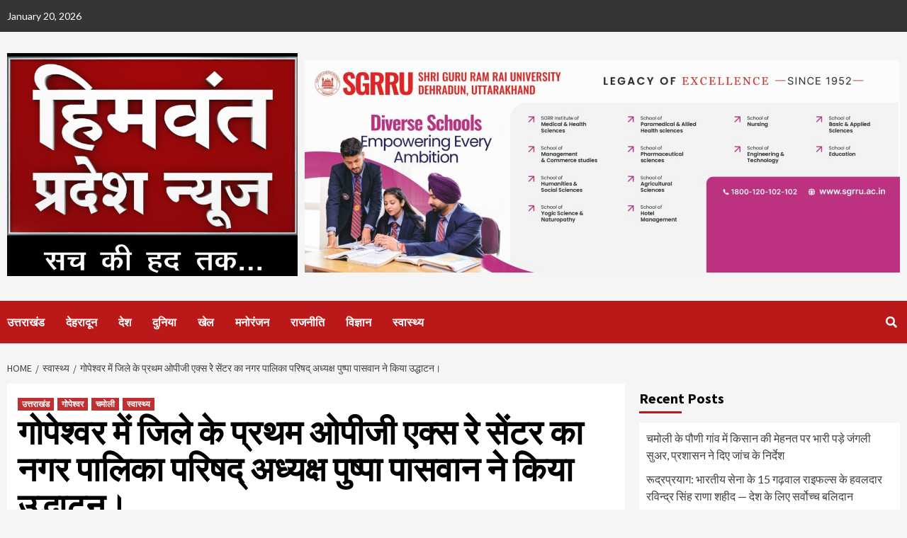

--- FILE ---
content_type: text/html; charset=UTF-8
request_url: https://himwantpradeshnews.com/municipal-council-president-pushpa-paswan-inaugurated-the-first-opg-x-ray-center-of-the-district-in-gopeshwar/
body_size: 47632
content:
<!doctype html>
<html dir="ltr" lang="en-US" prefix="og: https://ogp.me/ns#">
<head>
		<!-- Google tag (gtag.js) -->
<script async src="https://www.googletagmanager.com/gtag/js?id=G-DS1C0EZ9Q0"></script>
<script>
  window.dataLayer = window.dataLayer || [];
  function gtag(){dataLayer.push(arguments);}
  gtag('js', new Date());

  gtag('config', 'G-DS1C0EZ9Q0');
</script>
	<script async src="https://pagead2.googlesyndication.com/pagead/js/adsbygoogle.js?client=ca-pub-8170077388759754"
     crossorigin="anonymous"></script>
    <meta charset="UTF-8">
    <meta name="viewport" content="width=device-width, initial-scale=1">
    <link rel="profile" href="http://gmpg.org/xfn/11">

    <title>गोपेश्वर में जिले के प्रथम ओपीजी एक्स रेे सेंटर का नगर पालिका परिषद् अध्यक्ष पुष्पा पासवान ने किया उद्धाटन। - Himwant Pradesh News</title>
<style>
#wpadminbar #wp-admin-bar-wccp_free_top_button .ab-icon:before {
	content: "\f160";
	color: #02CA02;
	top: 3px;
}
#wpadminbar #wp-admin-bar-wccp_free_top_button .ab-icon {
	transform: rotate(45deg);
}
</style>

		<!-- All in One SEO 4.9.3 - aioseo.com -->
	<meta name="description" content="चमोली जिले के गोपेश्वर मुख्यालय में कर्णप्रयाग टैक्सी स्टैंड के पास गोपीनाथ डेंटल क्लिनिक के द्वारा ओ पी जी (ऑर्थोपैंटोमोग्राम) एक्स-रे सेंटर का विधिवत शुभारंभ हो गया । सेंटर का शुभारंभ नगर पालिका अध्यक्ष पुष्पा पासवान रिबन काटकर किया । ओपीजी एक्स रे मशीन जिले में पहली बार लगी है , पहले लोगों" />
	<meta name="robots" content="max-image-preview:large" />
	<meta name="author" content="Prakash Negi"/>
	<link rel="canonical" href="https://himwantpradeshnews.com/municipal-council-president-pushpa-paswan-inaugurated-the-first-opg-x-ray-center-of-the-district-in-gopeshwar/" />
	<meta name="generator" content="All in One SEO (AIOSEO) 4.9.3" />
		<meta property="og:locale" content="en_US" />
		<meta property="og:site_name" content="Himwant Pradesh News - Sach ki Had Tak" />
		<meta property="og:type" content="article" />
		<meta property="og:title" content="गोपेश्वर में जिले के प्रथम ओपीजी एक्स रेे सेंटर का नगर पालिका परिषद् अध्यक्ष पुष्पा पासवान ने किया उद्धाटन। - Himwant Pradesh News" />
		<meta property="og:description" content="चमोली जिले के गोपेश्वर मुख्यालय में कर्णप्रयाग टैक्सी स्टैंड के पास गोपीनाथ डेंटल क्लिनिक के द्वारा ओ पी जी (ऑर्थोपैंटोमोग्राम) एक्स-रे सेंटर का विधिवत शुभारंभ हो गया । सेंटर का शुभारंभ नगर पालिका अध्यक्ष पुष्पा पासवान रिबन काटकर किया । ओपीजी एक्स रे मशीन जिले में पहली बार लगी है , पहले लोगों" />
		<meta property="og:url" content="https://himwantpradeshnews.com/municipal-council-president-pushpa-paswan-inaugurated-the-first-opg-x-ray-center-of-the-district-in-gopeshwar/" />
		<meta property="og:image" content="https://himwantpradeshnews.com/wp-content/uploads/2023/05/IMG-20230524-WA0013.jpg" />
		<meta property="og:image:secure_url" content="https://himwantpradeshnews.com/wp-content/uploads/2023/05/IMG-20230524-WA0013.jpg" />
		<meta property="og:image:width" content="1599" />
		<meta property="og:image:height" content="899" />
		<meta property="article:published_time" content="2023-05-24T12:00:54+00:00" />
		<meta property="article:modified_time" content="2023-05-24T12:00:54+00:00" />
		<meta name="twitter:card" content="summary_large_image" />
		<meta name="twitter:title" content="गोपेश्वर में जिले के प्रथम ओपीजी एक्स रेे सेंटर का नगर पालिका परिषद् अध्यक्ष पुष्पा पासवान ने किया उद्धाटन। - Himwant Pradesh News" />
		<meta name="twitter:description" content="चमोली जिले के गोपेश्वर मुख्यालय में कर्णप्रयाग टैक्सी स्टैंड के पास गोपीनाथ डेंटल क्लिनिक के द्वारा ओ पी जी (ऑर्थोपैंटोमोग्राम) एक्स-रे सेंटर का विधिवत शुभारंभ हो गया । सेंटर का शुभारंभ नगर पालिका अध्यक्ष पुष्पा पासवान रिबन काटकर किया । ओपीजी एक्स रे मशीन जिले में पहली बार लगी है , पहले लोगों" />
		<meta name="twitter:image" content="https://himwantpradeshnews.com/wp-content/uploads/2024/10/cropped-cropped-LOGO-Himwant.jpg" />
		<script type="application/ld+json" class="aioseo-schema">
			{"@context":"https:\/\/schema.org","@graph":[{"@type":"BlogPosting","@id":"https:\/\/himwantpradeshnews.com\/municipal-council-president-pushpa-paswan-inaugurated-the-first-opg-x-ray-center-of-the-district-in-gopeshwar\/#blogposting","name":"\u0917\u094b\u092a\u0947\u0936\u094d\u0935\u0930 \u092e\u0947\u0902 \u091c\u093f\u0932\u0947 \u0915\u0947 \u092a\u094d\u0930\u0925\u092e \u0913\u092a\u0940\u091c\u0940 \u090f\u0915\u094d\u0938 \u0930\u0947\u0947 \u0938\u0947\u0902\u091f\u0930 \u0915\u093e \u0928\u0917\u0930 \u092a\u093e\u0932\u093f\u0915\u093e \u092a\u0930\u093f\u0937\u0926\u094d \u0905\u0927\u094d\u092f\u0915\u094d\u0937 \u092a\u0941\u0937\u094d\u092a\u093e \u092a\u093e\u0938\u0935\u093e\u0928 \u0928\u0947 \u0915\u093f\u092f\u093e \u0909\u0926\u094d\u0927\u093e\u091f\u0928\u0964 - Himwant Pradesh News","headline":"\u0917\u094b\u092a\u0947\u0936\u094d\u0935\u0930 \u092e\u0947\u0902 \u091c\u093f\u0932\u0947 \u0915\u0947 \u092a\u094d\u0930\u0925\u092e \u0913\u092a\u0940\u091c\u0940 \u090f\u0915\u094d\u0938 \u0930\u0947\u0947 \u0938\u0947\u0902\u091f\u0930 \u0915\u093e \u0928\u0917\u0930 \u092a\u093e\u0932\u093f\u0915\u093e \u092a\u0930\u093f\u0937\u0926\u094d \u0905\u0927\u094d\u092f\u0915\u094d\u0937 \u092a\u0941\u0937\u094d\u092a\u093e \u092a\u093e\u0938\u0935\u093e\u0928 \u0928\u0947 \u0915\u093f\u092f\u093e \u0909\u0926\u094d\u0927\u093e\u091f\u0928\u0964","author":{"@id":"https:\/\/himwantpradeshnews.com\/author\/bhanu-prakash-negi\/#author"},"publisher":{"@id":"https:\/\/himwantpradeshnews.com\/#organization"},"image":{"@type":"ImageObject","url":"https:\/\/himwantpradeshnews.com\/wp-content\/uploads\/2023\/05\/IMG-20230524-WA0013.jpg","width":1599,"height":899},"datePublished":"2023-05-24T12:00:54+00:00","dateModified":"2023-05-24T12:00:54+00:00","inLanguage":"en-US","mainEntityOfPage":{"@id":"https:\/\/himwantpradeshnews.com\/municipal-council-president-pushpa-paswan-inaugurated-the-first-opg-x-ray-center-of-the-district-in-gopeshwar\/#webpage"},"isPartOf":{"@id":"https:\/\/himwantpradeshnews.com\/municipal-council-president-pushpa-paswan-inaugurated-the-first-opg-x-ray-center-of-the-district-in-gopeshwar\/#webpage"},"articleSection":"\u0909\u0924\u094d\u0924\u0930\u093e\u0916\u0902\u0921, \u0917\u094b\u092a\u0947\u0936\u094d\u0935\u0930, \u091a\u092e\u094b\u0932\u0940, \u0938\u094d\u0935\u093e\u0938\u094d\u0925\u094d\u092f"},{"@type":"BreadcrumbList","@id":"https:\/\/himwantpradeshnews.com\/municipal-council-president-pushpa-paswan-inaugurated-the-first-opg-x-ray-center-of-the-district-in-gopeshwar\/#breadcrumblist","itemListElement":[{"@type":"ListItem","@id":"https:\/\/himwantpradeshnews.com#listItem","position":1,"name":"Home","item":"https:\/\/himwantpradeshnews.com","nextItem":{"@type":"ListItem","@id":"https:\/\/himwantpradeshnews.com\/category\/health\/#listItem","name":"\u0938\u094d\u0935\u093e\u0938\u094d\u0925\u094d\u092f"}},{"@type":"ListItem","@id":"https:\/\/himwantpradeshnews.com\/category\/health\/#listItem","position":2,"name":"\u0938\u094d\u0935\u093e\u0938\u094d\u0925\u094d\u092f","item":"https:\/\/himwantpradeshnews.com\/category\/health\/","nextItem":{"@type":"ListItem","@id":"https:\/\/himwantpradeshnews.com\/municipal-council-president-pushpa-paswan-inaugurated-the-first-opg-x-ray-center-of-the-district-in-gopeshwar\/#listItem","name":"\u0917\u094b\u092a\u0947\u0936\u094d\u0935\u0930 \u092e\u0947\u0902 \u091c\u093f\u0932\u0947 \u0915\u0947 \u092a\u094d\u0930\u0925\u092e \u0913\u092a\u0940\u091c\u0940 \u090f\u0915\u094d\u0938 \u0930\u0947\u0947 \u0938\u0947\u0902\u091f\u0930 \u0915\u093e \u0928\u0917\u0930 \u092a\u093e\u0932\u093f\u0915\u093e \u092a\u0930\u093f\u0937\u0926\u094d \u0905\u0927\u094d\u092f\u0915\u094d\u0937 \u092a\u0941\u0937\u094d\u092a\u093e \u092a\u093e\u0938\u0935\u093e\u0928 \u0928\u0947 \u0915\u093f\u092f\u093e \u0909\u0926\u094d\u0927\u093e\u091f\u0928\u0964"},"previousItem":{"@type":"ListItem","@id":"https:\/\/himwantpradeshnews.com#listItem","name":"Home"}},{"@type":"ListItem","@id":"https:\/\/himwantpradeshnews.com\/municipal-council-president-pushpa-paswan-inaugurated-the-first-opg-x-ray-center-of-the-district-in-gopeshwar\/#listItem","position":3,"name":"\u0917\u094b\u092a\u0947\u0936\u094d\u0935\u0930 \u092e\u0947\u0902 \u091c\u093f\u0932\u0947 \u0915\u0947 \u092a\u094d\u0930\u0925\u092e \u0913\u092a\u0940\u091c\u0940 \u090f\u0915\u094d\u0938 \u0930\u0947\u0947 \u0938\u0947\u0902\u091f\u0930 \u0915\u093e \u0928\u0917\u0930 \u092a\u093e\u0932\u093f\u0915\u093e \u092a\u0930\u093f\u0937\u0926\u094d \u0905\u0927\u094d\u092f\u0915\u094d\u0937 \u092a\u0941\u0937\u094d\u092a\u093e \u092a\u093e\u0938\u0935\u093e\u0928 \u0928\u0947 \u0915\u093f\u092f\u093e \u0909\u0926\u094d\u0927\u093e\u091f\u0928\u0964","previousItem":{"@type":"ListItem","@id":"https:\/\/himwantpradeshnews.com\/category\/health\/#listItem","name":"\u0938\u094d\u0935\u093e\u0938\u094d\u0925\u094d\u092f"}}]},{"@type":"Organization","@id":"https:\/\/himwantpradeshnews.com\/#organization","name":"Himwant Pradesh News","description":"Sach ki Had Tak","url":"https:\/\/himwantpradeshnews.com\/","logo":{"@type":"ImageObject","url":"https:\/\/himwantpradeshnews.com\/wp-content\/uploads\/2024\/10\/cropped-cropped-LOGO-Himwant.jpg","@id":"https:\/\/himwantpradeshnews.com\/municipal-council-president-pushpa-paswan-inaugurated-the-first-opg-x-ray-center-of-the-district-in-gopeshwar\/#organizationLogo","width":1273,"height":978},"image":{"@id":"https:\/\/himwantpradeshnews.com\/municipal-council-president-pushpa-paswan-inaugurated-the-first-opg-x-ray-center-of-the-district-in-gopeshwar\/#organizationLogo"}},{"@type":"Person","@id":"https:\/\/himwantpradeshnews.com\/author\/bhanu-prakash-negi\/#author","url":"https:\/\/himwantpradeshnews.com\/author\/bhanu-prakash-negi\/","name":"Prakash Negi","image":{"@type":"ImageObject","@id":"https:\/\/himwantpradeshnews.com\/municipal-council-president-pushpa-paswan-inaugurated-the-first-opg-x-ray-center-of-the-district-in-gopeshwar\/#authorImage","url":"https:\/\/secure.gravatar.com\/avatar\/2174f381bd5da68c4bdf3b439fc5e9a04ff6e43a469b61fae306df5d15553cf4?s=96&d=mm&r=g","width":96,"height":96,"caption":"Prakash Negi"}},{"@type":"WebPage","@id":"https:\/\/himwantpradeshnews.com\/municipal-council-president-pushpa-paswan-inaugurated-the-first-opg-x-ray-center-of-the-district-in-gopeshwar\/#webpage","url":"https:\/\/himwantpradeshnews.com\/municipal-council-president-pushpa-paswan-inaugurated-the-first-opg-x-ray-center-of-the-district-in-gopeshwar\/","name":"\u0917\u094b\u092a\u0947\u0936\u094d\u0935\u0930 \u092e\u0947\u0902 \u091c\u093f\u0932\u0947 \u0915\u0947 \u092a\u094d\u0930\u0925\u092e \u0913\u092a\u0940\u091c\u0940 \u090f\u0915\u094d\u0938 \u0930\u0947\u0947 \u0938\u0947\u0902\u091f\u0930 \u0915\u093e \u0928\u0917\u0930 \u092a\u093e\u0932\u093f\u0915\u093e \u092a\u0930\u093f\u0937\u0926\u094d \u0905\u0927\u094d\u092f\u0915\u094d\u0937 \u092a\u0941\u0937\u094d\u092a\u093e \u092a\u093e\u0938\u0935\u093e\u0928 \u0928\u0947 \u0915\u093f\u092f\u093e \u0909\u0926\u094d\u0927\u093e\u091f\u0928\u0964 - Himwant Pradesh News","description":"\u091a\u092e\u094b\u0932\u0940 \u091c\u093f\u0932\u0947 \u0915\u0947 \u0917\u094b\u092a\u0947\u0936\u094d\u0935\u0930 \u092e\u0941\u0916\u094d\u092f\u093e\u0932\u092f \u092e\u0947\u0902 \u0915\u0930\u094d\u0923\u092a\u094d\u0930\u092f\u093e\u0917 \u091f\u0948\u0915\u094d\u0938\u0940 \u0938\u094d\u091f\u0948\u0902\u0921 \u0915\u0947 \u092a\u093e\u0938 \u0917\u094b\u092a\u0940\u0928\u093e\u0925 \u0921\u0947\u0902\u091f\u0932 \u0915\u094d\u0932\u093f\u0928\u093f\u0915 \u0915\u0947 \u0926\u094d\u0935\u093e\u0930\u093e \u0913 \u092a\u0940 \u091c\u0940 (\u0911\u0930\u094d\u0925\u094b\u092a\u0948\u0902\u091f\u094b\u092e\u094b\u0917\u094d\u0930\u093e\u092e) \u090f\u0915\u094d\u0938-\u0930\u0947 \u0938\u0947\u0902\u091f\u0930 \u0915\u093e \u0935\u093f\u0927\u093f\u0935\u0924 \u0936\u0941\u092d\u093e\u0930\u0902\u092d \u0939\u094b \u0917\u092f\u093e \u0964 \u0938\u0947\u0902\u091f\u0930 \u0915\u093e \u0936\u0941\u092d\u093e\u0930\u0902\u092d \u0928\u0917\u0930 \u092a\u093e\u0932\u093f\u0915\u093e \u0905\u0927\u094d\u092f\u0915\u094d\u0937 \u092a\u0941\u0937\u094d\u092a\u093e \u092a\u093e\u0938\u0935\u093e\u0928 \u0930\u093f\u092c\u0928 \u0915\u093e\u091f\u0915\u0930 \u0915\u093f\u092f\u093e \u0964 \u0913\u092a\u0940\u091c\u0940 \u090f\u0915\u094d\u0938 \u0930\u0947 \u092e\u0936\u0940\u0928 \u091c\u093f\u0932\u0947 \u092e\u0947\u0902 \u092a\u0939\u0932\u0940 \u092c\u093e\u0930 \u0932\u0917\u0940 \u0939\u0948 , \u092a\u0939\u0932\u0947 \u0932\u094b\u0917\u094b\u0902","inLanguage":"en-US","isPartOf":{"@id":"https:\/\/himwantpradeshnews.com\/#website"},"breadcrumb":{"@id":"https:\/\/himwantpradeshnews.com\/municipal-council-president-pushpa-paswan-inaugurated-the-first-opg-x-ray-center-of-the-district-in-gopeshwar\/#breadcrumblist"},"author":{"@id":"https:\/\/himwantpradeshnews.com\/author\/bhanu-prakash-negi\/#author"},"creator":{"@id":"https:\/\/himwantpradeshnews.com\/author\/bhanu-prakash-negi\/#author"},"image":{"@type":"ImageObject","url":"https:\/\/himwantpradeshnews.com\/wp-content\/uploads\/2023\/05\/IMG-20230524-WA0013.jpg","@id":"https:\/\/himwantpradeshnews.com\/municipal-council-president-pushpa-paswan-inaugurated-the-first-opg-x-ray-center-of-the-district-in-gopeshwar\/#mainImage","width":1599,"height":899},"primaryImageOfPage":{"@id":"https:\/\/himwantpradeshnews.com\/municipal-council-president-pushpa-paswan-inaugurated-the-first-opg-x-ray-center-of-the-district-in-gopeshwar\/#mainImage"},"datePublished":"2023-05-24T12:00:54+00:00","dateModified":"2023-05-24T12:00:54+00:00"},{"@type":"WebSite","@id":"https:\/\/himwantpradeshnews.com\/#website","url":"https:\/\/himwantpradeshnews.com\/","name":"Himwant Pradesh News","description":"Sach ki Had Tak","inLanguage":"en-US","publisher":{"@id":"https:\/\/himwantpradeshnews.com\/#organization"}}]}
		</script>
		<!-- All in One SEO -->

<link rel='dns-prefetch' href='//fonts.googleapis.com' />
<link rel="alternate" type="application/rss+xml" title="Himwant Pradesh News &raquo; Feed" href="https://himwantpradeshnews.com/feed/" />
<link rel="alternate" type="application/rss+xml" title="Himwant Pradesh News &raquo; Comments Feed" href="https://himwantpradeshnews.com/comments/feed/" />
<link rel="alternate" type="application/rss+xml" title="Himwant Pradesh News &raquo; गोपेश्वर में जिले के प्रथम ओपीजी एक्स रेे सेंटर का नगर पालिका परिषद् अध्यक्ष पुष्पा पासवान ने किया उद्धाटन। Comments Feed" href="https://himwantpradeshnews.com/municipal-council-president-pushpa-paswan-inaugurated-the-first-opg-x-ray-center-of-the-district-in-gopeshwar/feed/" />
<link rel="alternate" title="oEmbed (JSON)" type="application/json+oembed" href="https://himwantpradeshnews.com/wp-json/oembed/1.0/embed?url=https%3A%2F%2Fhimwantpradeshnews.com%2Fmunicipal-council-president-pushpa-paswan-inaugurated-the-first-opg-x-ray-center-of-the-district-in-gopeshwar%2F" />
<link rel="alternate" title="oEmbed (XML)" type="text/xml+oembed" href="https://himwantpradeshnews.com/wp-json/oembed/1.0/embed?url=https%3A%2F%2Fhimwantpradeshnews.com%2Fmunicipal-council-president-pushpa-paswan-inaugurated-the-first-opg-x-ray-center-of-the-district-in-gopeshwar%2F&#038;format=xml" />
<style id='wp-img-auto-sizes-contain-inline-css' type='text/css'>
img:is([sizes=auto i],[sizes^="auto," i]){contain-intrinsic-size:3000px 1500px}
/*# sourceURL=wp-img-auto-sizes-contain-inline-css */
</style>
<style id='wp-emoji-styles-inline-css' type='text/css'>

	img.wp-smiley, img.emoji {
		display: inline !important;
		border: none !important;
		box-shadow: none !important;
		height: 1em !important;
		width: 1em !important;
		margin: 0 0.07em !important;
		vertical-align: -0.1em !important;
		background: none !important;
		padding: 0 !important;
	}
/*# sourceURL=wp-emoji-styles-inline-css */
</style>
<style id='wp-block-library-inline-css' type='text/css'>
:root{--wp-block-synced-color:#7a00df;--wp-block-synced-color--rgb:122,0,223;--wp-bound-block-color:var(--wp-block-synced-color);--wp-editor-canvas-background:#ddd;--wp-admin-theme-color:#007cba;--wp-admin-theme-color--rgb:0,124,186;--wp-admin-theme-color-darker-10:#006ba1;--wp-admin-theme-color-darker-10--rgb:0,107,160.5;--wp-admin-theme-color-darker-20:#005a87;--wp-admin-theme-color-darker-20--rgb:0,90,135;--wp-admin-border-width-focus:2px}@media (min-resolution:192dpi){:root{--wp-admin-border-width-focus:1.5px}}.wp-element-button{cursor:pointer}:root .has-very-light-gray-background-color{background-color:#eee}:root .has-very-dark-gray-background-color{background-color:#313131}:root .has-very-light-gray-color{color:#eee}:root .has-very-dark-gray-color{color:#313131}:root .has-vivid-green-cyan-to-vivid-cyan-blue-gradient-background{background:linear-gradient(135deg,#00d084,#0693e3)}:root .has-purple-crush-gradient-background{background:linear-gradient(135deg,#34e2e4,#4721fb 50%,#ab1dfe)}:root .has-hazy-dawn-gradient-background{background:linear-gradient(135deg,#faaca8,#dad0ec)}:root .has-subdued-olive-gradient-background{background:linear-gradient(135deg,#fafae1,#67a671)}:root .has-atomic-cream-gradient-background{background:linear-gradient(135deg,#fdd79a,#004a59)}:root .has-nightshade-gradient-background{background:linear-gradient(135deg,#330968,#31cdcf)}:root .has-midnight-gradient-background{background:linear-gradient(135deg,#020381,#2874fc)}:root{--wp--preset--font-size--normal:16px;--wp--preset--font-size--huge:42px}.has-regular-font-size{font-size:1em}.has-larger-font-size{font-size:2.625em}.has-normal-font-size{font-size:var(--wp--preset--font-size--normal)}.has-huge-font-size{font-size:var(--wp--preset--font-size--huge)}.has-text-align-center{text-align:center}.has-text-align-left{text-align:left}.has-text-align-right{text-align:right}.has-fit-text{white-space:nowrap!important}#end-resizable-editor-section{display:none}.aligncenter{clear:both}.items-justified-left{justify-content:flex-start}.items-justified-center{justify-content:center}.items-justified-right{justify-content:flex-end}.items-justified-space-between{justify-content:space-between}.screen-reader-text{border:0;clip-path:inset(50%);height:1px;margin:-1px;overflow:hidden;padding:0;position:absolute;width:1px;word-wrap:normal!important}.screen-reader-text:focus{background-color:#ddd;clip-path:none;color:#444;display:block;font-size:1em;height:auto;left:5px;line-height:normal;padding:15px 23px 14px;text-decoration:none;top:5px;width:auto;z-index:100000}html :where(.has-border-color){border-style:solid}html :where([style*=border-top-color]){border-top-style:solid}html :where([style*=border-right-color]){border-right-style:solid}html :where([style*=border-bottom-color]){border-bottom-style:solid}html :where([style*=border-left-color]){border-left-style:solid}html :where([style*=border-width]){border-style:solid}html :where([style*=border-top-width]){border-top-style:solid}html :where([style*=border-right-width]){border-right-style:solid}html :where([style*=border-bottom-width]){border-bottom-style:solid}html :where([style*=border-left-width]){border-left-style:solid}html :where(img[class*=wp-image-]){height:auto;max-width:100%}:where(figure){margin:0 0 1em}html :where(.is-position-sticky){--wp-admin--admin-bar--position-offset:var(--wp-admin--admin-bar--height,0px)}@media screen and (max-width:600px){html :where(.is-position-sticky){--wp-admin--admin-bar--position-offset:0px}}

/*# sourceURL=wp-block-library-inline-css */
</style><style id='global-styles-inline-css' type='text/css'>
:root{--wp--preset--aspect-ratio--square: 1;--wp--preset--aspect-ratio--4-3: 4/3;--wp--preset--aspect-ratio--3-4: 3/4;--wp--preset--aspect-ratio--3-2: 3/2;--wp--preset--aspect-ratio--2-3: 2/3;--wp--preset--aspect-ratio--16-9: 16/9;--wp--preset--aspect-ratio--9-16: 9/16;--wp--preset--color--black: #000000;--wp--preset--color--cyan-bluish-gray: #abb8c3;--wp--preset--color--white: #ffffff;--wp--preset--color--pale-pink: #f78da7;--wp--preset--color--vivid-red: #cf2e2e;--wp--preset--color--luminous-vivid-orange: #ff6900;--wp--preset--color--luminous-vivid-amber: #fcb900;--wp--preset--color--light-green-cyan: #7bdcb5;--wp--preset--color--vivid-green-cyan: #00d084;--wp--preset--color--pale-cyan-blue: #8ed1fc;--wp--preset--color--vivid-cyan-blue: #0693e3;--wp--preset--color--vivid-purple: #9b51e0;--wp--preset--gradient--vivid-cyan-blue-to-vivid-purple: linear-gradient(135deg,rgb(6,147,227) 0%,rgb(155,81,224) 100%);--wp--preset--gradient--light-green-cyan-to-vivid-green-cyan: linear-gradient(135deg,rgb(122,220,180) 0%,rgb(0,208,130) 100%);--wp--preset--gradient--luminous-vivid-amber-to-luminous-vivid-orange: linear-gradient(135deg,rgb(252,185,0) 0%,rgb(255,105,0) 100%);--wp--preset--gradient--luminous-vivid-orange-to-vivid-red: linear-gradient(135deg,rgb(255,105,0) 0%,rgb(207,46,46) 100%);--wp--preset--gradient--very-light-gray-to-cyan-bluish-gray: linear-gradient(135deg,rgb(238,238,238) 0%,rgb(169,184,195) 100%);--wp--preset--gradient--cool-to-warm-spectrum: linear-gradient(135deg,rgb(74,234,220) 0%,rgb(151,120,209) 20%,rgb(207,42,186) 40%,rgb(238,44,130) 60%,rgb(251,105,98) 80%,rgb(254,248,76) 100%);--wp--preset--gradient--blush-light-purple: linear-gradient(135deg,rgb(255,206,236) 0%,rgb(152,150,240) 100%);--wp--preset--gradient--blush-bordeaux: linear-gradient(135deg,rgb(254,205,165) 0%,rgb(254,45,45) 50%,rgb(107,0,62) 100%);--wp--preset--gradient--luminous-dusk: linear-gradient(135deg,rgb(255,203,112) 0%,rgb(199,81,192) 50%,rgb(65,88,208) 100%);--wp--preset--gradient--pale-ocean: linear-gradient(135deg,rgb(255,245,203) 0%,rgb(182,227,212) 50%,rgb(51,167,181) 100%);--wp--preset--gradient--electric-grass: linear-gradient(135deg,rgb(202,248,128) 0%,rgb(113,206,126) 100%);--wp--preset--gradient--midnight: linear-gradient(135deg,rgb(2,3,129) 0%,rgb(40,116,252) 100%);--wp--preset--font-size--small: 13px;--wp--preset--font-size--medium: 20px;--wp--preset--font-size--large: 36px;--wp--preset--font-size--x-large: 42px;--wp--preset--spacing--20: 0.44rem;--wp--preset--spacing--30: 0.67rem;--wp--preset--spacing--40: 1rem;--wp--preset--spacing--50: 1.5rem;--wp--preset--spacing--60: 2.25rem;--wp--preset--spacing--70: 3.38rem;--wp--preset--spacing--80: 5.06rem;--wp--preset--shadow--natural: 6px 6px 9px rgba(0, 0, 0, 0.2);--wp--preset--shadow--deep: 12px 12px 50px rgba(0, 0, 0, 0.4);--wp--preset--shadow--sharp: 6px 6px 0px rgba(0, 0, 0, 0.2);--wp--preset--shadow--outlined: 6px 6px 0px -3px rgb(255, 255, 255), 6px 6px rgb(0, 0, 0);--wp--preset--shadow--crisp: 6px 6px 0px rgb(0, 0, 0);}:where(.is-layout-flex){gap: 0.5em;}:where(.is-layout-grid){gap: 0.5em;}body .is-layout-flex{display: flex;}.is-layout-flex{flex-wrap: wrap;align-items: center;}.is-layout-flex > :is(*, div){margin: 0;}body .is-layout-grid{display: grid;}.is-layout-grid > :is(*, div){margin: 0;}:where(.wp-block-columns.is-layout-flex){gap: 2em;}:where(.wp-block-columns.is-layout-grid){gap: 2em;}:where(.wp-block-post-template.is-layout-flex){gap: 1.25em;}:where(.wp-block-post-template.is-layout-grid){gap: 1.25em;}.has-black-color{color: var(--wp--preset--color--black) !important;}.has-cyan-bluish-gray-color{color: var(--wp--preset--color--cyan-bluish-gray) !important;}.has-white-color{color: var(--wp--preset--color--white) !important;}.has-pale-pink-color{color: var(--wp--preset--color--pale-pink) !important;}.has-vivid-red-color{color: var(--wp--preset--color--vivid-red) !important;}.has-luminous-vivid-orange-color{color: var(--wp--preset--color--luminous-vivid-orange) !important;}.has-luminous-vivid-amber-color{color: var(--wp--preset--color--luminous-vivid-amber) !important;}.has-light-green-cyan-color{color: var(--wp--preset--color--light-green-cyan) !important;}.has-vivid-green-cyan-color{color: var(--wp--preset--color--vivid-green-cyan) !important;}.has-pale-cyan-blue-color{color: var(--wp--preset--color--pale-cyan-blue) !important;}.has-vivid-cyan-blue-color{color: var(--wp--preset--color--vivid-cyan-blue) !important;}.has-vivid-purple-color{color: var(--wp--preset--color--vivid-purple) !important;}.has-black-background-color{background-color: var(--wp--preset--color--black) !important;}.has-cyan-bluish-gray-background-color{background-color: var(--wp--preset--color--cyan-bluish-gray) !important;}.has-white-background-color{background-color: var(--wp--preset--color--white) !important;}.has-pale-pink-background-color{background-color: var(--wp--preset--color--pale-pink) !important;}.has-vivid-red-background-color{background-color: var(--wp--preset--color--vivid-red) !important;}.has-luminous-vivid-orange-background-color{background-color: var(--wp--preset--color--luminous-vivid-orange) !important;}.has-luminous-vivid-amber-background-color{background-color: var(--wp--preset--color--luminous-vivid-amber) !important;}.has-light-green-cyan-background-color{background-color: var(--wp--preset--color--light-green-cyan) !important;}.has-vivid-green-cyan-background-color{background-color: var(--wp--preset--color--vivid-green-cyan) !important;}.has-pale-cyan-blue-background-color{background-color: var(--wp--preset--color--pale-cyan-blue) !important;}.has-vivid-cyan-blue-background-color{background-color: var(--wp--preset--color--vivid-cyan-blue) !important;}.has-vivid-purple-background-color{background-color: var(--wp--preset--color--vivid-purple) !important;}.has-black-border-color{border-color: var(--wp--preset--color--black) !important;}.has-cyan-bluish-gray-border-color{border-color: var(--wp--preset--color--cyan-bluish-gray) !important;}.has-white-border-color{border-color: var(--wp--preset--color--white) !important;}.has-pale-pink-border-color{border-color: var(--wp--preset--color--pale-pink) !important;}.has-vivid-red-border-color{border-color: var(--wp--preset--color--vivid-red) !important;}.has-luminous-vivid-orange-border-color{border-color: var(--wp--preset--color--luminous-vivid-orange) !important;}.has-luminous-vivid-amber-border-color{border-color: var(--wp--preset--color--luminous-vivid-amber) !important;}.has-light-green-cyan-border-color{border-color: var(--wp--preset--color--light-green-cyan) !important;}.has-vivid-green-cyan-border-color{border-color: var(--wp--preset--color--vivid-green-cyan) !important;}.has-pale-cyan-blue-border-color{border-color: var(--wp--preset--color--pale-cyan-blue) !important;}.has-vivid-cyan-blue-border-color{border-color: var(--wp--preset--color--vivid-cyan-blue) !important;}.has-vivid-purple-border-color{border-color: var(--wp--preset--color--vivid-purple) !important;}.has-vivid-cyan-blue-to-vivid-purple-gradient-background{background: var(--wp--preset--gradient--vivid-cyan-blue-to-vivid-purple) !important;}.has-light-green-cyan-to-vivid-green-cyan-gradient-background{background: var(--wp--preset--gradient--light-green-cyan-to-vivid-green-cyan) !important;}.has-luminous-vivid-amber-to-luminous-vivid-orange-gradient-background{background: var(--wp--preset--gradient--luminous-vivid-amber-to-luminous-vivid-orange) !important;}.has-luminous-vivid-orange-to-vivid-red-gradient-background{background: var(--wp--preset--gradient--luminous-vivid-orange-to-vivid-red) !important;}.has-very-light-gray-to-cyan-bluish-gray-gradient-background{background: var(--wp--preset--gradient--very-light-gray-to-cyan-bluish-gray) !important;}.has-cool-to-warm-spectrum-gradient-background{background: var(--wp--preset--gradient--cool-to-warm-spectrum) !important;}.has-blush-light-purple-gradient-background{background: var(--wp--preset--gradient--blush-light-purple) !important;}.has-blush-bordeaux-gradient-background{background: var(--wp--preset--gradient--blush-bordeaux) !important;}.has-luminous-dusk-gradient-background{background: var(--wp--preset--gradient--luminous-dusk) !important;}.has-pale-ocean-gradient-background{background: var(--wp--preset--gradient--pale-ocean) !important;}.has-electric-grass-gradient-background{background: var(--wp--preset--gradient--electric-grass) !important;}.has-midnight-gradient-background{background: var(--wp--preset--gradient--midnight) !important;}.has-small-font-size{font-size: var(--wp--preset--font-size--small) !important;}.has-medium-font-size{font-size: var(--wp--preset--font-size--medium) !important;}.has-large-font-size{font-size: var(--wp--preset--font-size--large) !important;}.has-x-large-font-size{font-size: var(--wp--preset--font-size--x-large) !important;}
/*# sourceURL=global-styles-inline-css */
</style>

<style id='classic-theme-styles-inline-css' type='text/css'>
/*! This file is auto-generated */
.wp-block-button__link{color:#fff;background-color:#32373c;border-radius:9999px;box-shadow:none;text-decoration:none;padding:calc(.667em + 2px) calc(1.333em + 2px);font-size:1.125em}.wp-block-file__button{background:#32373c;color:#fff;text-decoration:none}
/*# sourceURL=/wp-includes/css/classic-themes.min.css */
</style>
<link rel='stylesheet' id='font-awesome-v5-css' href='https://himwantpradeshnews.com/wp-content/themes/covernews/assets/font-awesome-v5/css/fontawesome-all.min.css?ver=6.9' type='text/css' media='all' />
<link rel='stylesheet' id='bootstrap-css' href='https://himwantpradeshnews.com/wp-content/themes/covernews/assets/bootstrap/css/bootstrap.min.css?ver=6.9' type='text/css' media='all' />
<link rel='stylesheet' id='slick-css' href='https://himwantpradeshnews.com/wp-content/themes/covernews/assets/slick/css/slick.css?ver=6.9' type='text/css' media='all' />
<link rel='stylesheet' id='covernews-google-fonts-css' href='https://fonts.googleapis.com/css?family=Source%20Sans%20Pro:400,400i,700,700i|Lato:400,300,400italic,900,700&#038;subset=latin,latin-ext' type='text/css' media='all' />
<link rel='stylesheet' id='covernews-style-css' href='https://himwantpradeshnews.com/wp-content/themes/covernews/style.css?ver=2.5.1' type='text/css' media='all' />
<link rel='stylesheet' id='heateor_sss_frontend_css-css' href='https://himwantpradeshnews.com/wp-content/plugins/sassy-social-share/public/css/sassy-social-share-public.css?ver=3.3.79' type='text/css' media='all' />
<style id='heateor_sss_frontend_css-inline-css' type='text/css'>
.heateor_sss_button_instagram span.heateor_sss_svg,a.heateor_sss_instagram span.heateor_sss_svg{background:radial-gradient(circle at 30% 107%,#fdf497 0,#fdf497 5%,#fd5949 45%,#d6249f 60%,#285aeb 90%)}.heateor_sss_horizontal_sharing .heateor_sss_svg,.heateor_sss_standard_follow_icons_container .heateor_sss_svg{color:#fff;border-width:0px;border-style:solid;border-color:transparent}.heateor_sss_horizontal_sharing .heateorSssTCBackground{color:#666}.heateor_sss_horizontal_sharing span.heateor_sss_svg:hover,.heateor_sss_standard_follow_icons_container span.heateor_sss_svg:hover{border-color:transparent;}.heateor_sss_vertical_sharing span.heateor_sss_svg,.heateor_sss_floating_follow_icons_container span.heateor_sss_svg{color:#fff;border-width:0px;border-style:solid;border-color:transparent;}.heateor_sss_vertical_sharing .heateorSssTCBackground{color:#666;}.heateor_sss_vertical_sharing span.heateor_sss_svg:hover,.heateor_sss_floating_follow_icons_container span.heateor_sss_svg:hover{border-color:transparent;}@media screen and (max-width:783px) {.heateor_sss_vertical_sharing{display:none!important}}div.heateor_sss_mobile_footer{display:none;}@media screen and (max-width:783px){div.heateor_sss_bottom_sharing .heateorSssTCBackground{background-color:white}div.heateor_sss_bottom_sharing{width:100%!important;left:0!important;}div.heateor_sss_bottom_sharing a{width:25% !important;}div.heateor_sss_bottom_sharing .heateor_sss_svg{width: 100% !important;}div.heateor_sss_bottom_sharing div.heateorSssTotalShareCount{font-size:1em!important;line-height:28px!important}div.heateor_sss_bottom_sharing div.heateorSssTotalShareText{font-size:.7em!important;line-height:0px!important}div.heateor_sss_mobile_footer{display:block;height:40px;}.heateor_sss_bottom_sharing{padding:0!important;display:block!important;width:auto!important;bottom:-2px!important;top: auto!important;}.heateor_sss_bottom_sharing .heateor_sss_square_count{line-height:inherit;}.heateor_sss_bottom_sharing .heateorSssSharingArrow{display:none;}.heateor_sss_bottom_sharing .heateorSssTCBackground{margin-right:1.1em!important}}
/*# sourceURL=heateor_sss_frontend_css-inline-css */
</style>
<script type="text/javascript" src="https://himwantpradeshnews.com/wp-includes/js/jquery/jquery.min.js?ver=3.7.1" id="jquery-core-js"></script>
<script type="text/javascript" src="https://himwantpradeshnews.com/wp-includes/js/jquery/jquery-migrate.min.js?ver=3.4.1" id="jquery-migrate-js"></script>
<script type="text/javascript" id="jquery-js-after">
/* <![CDATA[ */
jQuery(document).ready(function() {
	jQuery(".6b367241ba0a24dd074dcc69afb1b7c4").click(function() {
		jQuery.post(
			"https://himwantpradeshnews.com/wp-admin/admin-ajax.php", {
				"action": "quick_adsense_onpost_ad_click",
				"quick_adsense_onpost_ad_index": jQuery(this).attr("data-index"),
				"quick_adsense_nonce": "f61266d28b",
			}, function(response) { }
		);
	});
});

//# sourceURL=jquery-js-after
/* ]]> */
</script>
<link rel="https://api.w.org/" href="https://himwantpradeshnews.com/wp-json/" /><link rel="alternate" title="JSON" type="application/json" href="https://himwantpradeshnews.com/wp-json/wp/v2/posts/21082" /><link rel="EditURI" type="application/rsd+xml" title="RSD" href="https://himwantpradeshnews.com/xmlrpc.php?rsd" />
<meta name="generator" content="WordPress 6.9" />
<link rel='shortlink' href='https://himwantpradeshnews.com/?p=21082' />
<script id="wpcp_disable_selection" type="text/javascript">
var image_save_msg='You are not allowed to save images!';
	var no_menu_msg='Context Menu disabled!';
	var smessage = "Content is protected !!";

function disableEnterKey(e)
{
	var elemtype = e.target.tagName;
	
	elemtype = elemtype.toUpperCase();
	
	if (elemtype == "TEXT" || elemtype == "TEXTAREA" || elemtype == "INPUT" || elemtype == "PASSWORD" || elemtype == "SELECT" || elemtype == "OPTION" || elemtype == "EMBED")
	{
		elemtype = 'TEXT';
	}
	
	if (e.ctrlKey){
     var key;
     if(window.event)
          key = window.event.keyCode;     //IE
     else
          key = e.which;     //firefox (97)
    //if (key != 17) alert(key);
     if (elemtype!= 'TEXT' && (key == 97 || key == 65 || key == 67 || key == 99 || key == 88 || key == 120 || key == 26 || key == 85  || key == 86 || key == 83 || key == 43 || key == 73))
     {
		if(wccp_free_iscontenteditable(e)) return true;
		show_wpcp_message('You are not allowed to copy content or view source');
		return false;
     }else
     	return true;
     }
}


/*For contenteditable tags*/
function wccp_free_iscontenteditable(e)
{
	var e = e || window.event; // also there is no e.target property in IE. instead IE uses window.event.srcElement
  	
	var target = e.target || e.srcElement;

	var elemtype = e.target.nodeName;
	
	elemtype = elemtype.toUpperCase();
	
	var iscontenteditable = "false";
		
	if(typeof target.getAttribute!="undefined" ) iscontenteditable = target.getAttribute("contenteditable"); // Return true or false as string
	
	var iscontenteditable2 = false;
	
	if(typeof target.isContentEditable!="undefined" ) iscontenteditable2 = target.isContentEditable; // Return true or false as boolean

	if(target.parentElement.isContentEditable) iscontenteditable2 = true;
	
	if (iscontenteditable == "true" || iscontenteditable2 == true)
	{
		if(typeof target.style!="undefined" ) target.style.cursor = "text";
		
		return true;
	}
}

////////////////////////////////////
function disable_copy(e)
{	
	var e = e || window.event; // also there is no e.target property in IE. instead IE uses window.event.srcElement
	
	var elemtype = e.target.tagName;
	
	elemtype = elemtype.toUpperCase();
	
	if (elemtype == "TEXT" || elemtype == "TEXTAREA" || elemtype == "INPUT" || elemtype == "PASSWORD" || elemtype == "SELECT" || elemtype == "OPTION" || elemtype == "EMBED")
	{
		elemtype = 'TEXT';
	}
	
	if(wccp_free_iscontenteditable(e)) return true;
	
	var isSafari = /Safari/.test(navigator.userAgent) && /Apple Computer/.test(navigator.vendor);
	
	var checker_IMG = '';
	if (elemtype == "IMG" && checker_IMG == 'checked' && e.detail >= 2) {show_wpcp_message(alertMsg_IMG);return false;}
	if (elemtype != "TEXT")
	{
		if (smessage !== "" && e.detail == 2)
			show_wpcp_message(smessage);
		
		if (isSafari)
			return true;
		else
			return false;
	}	
}

//////////////////////////////////////////
function disable_copy_ie()
{
	var e = e || window.event;
	var elemtype = window.event.srcElement.nodeName;
	elemtype = elemtype.toUpperCase();
	if(wccp_free_iscontenteditable(e)) return true;
	if (elemtype == "IMG") {show_wpcp_message(alertMsg_IMG);return false;}
	if (elemtype != "TEXT" && elemtype != "TEXTAREA" && elemtype != "INPUT" && elemtype != "PASSWORD" && elemtype != "SELECT" && elemtype != "OPTION" && elemtype != "EMBED")
	{
		return false;
	}
}	
function reEnable()
{
	return true;
}
document.onkeydown = disableEnterKey;
document.onselectstart = disable_copy_ie;
if(navigator.userAgent.indexOf('MSIE')==-1)
{
	document.onmousedown = disable_copy;
	document.onclick = reEnable;
}
function disableSelection(target)
{
    //For IE This code will work
    if (typeof target.onselectstart!="undefined")
    target.onselectstart = disable_copy_ie;
    
    //For Firefox This code will work
    else if (typeof target.style.MozUserSelect!="undefined")
    {target.style.MozUserSelect="none";}
    
    //All other  (ie: Opera) This code will work
    else
    target.onmousedown=function(){return false}
    target.style.cursor = "default";
}
//Calling the JS function directly just after body load
window.onload = function(){disableSelection(document.body);};

//////////////////special for safari Start////////////////
var onlongtouch;
var timer;
var touchduration = 1000; //length of time we want the user to touch before we do something

var elemtype = "";
function touchstart(e) {
	var e = e || window.event;
  // also there is no e.target property in IE.
  // instead IE uses window.event.srcElement
  	var target = e.target || e.srcElement;
	
	elemtype = window.event.srcElement.nodeName;
	
	elemtype = elemtype.toUpperCase();
	
	if(!wccp_pro_is_passive()) e.preventDefault();
	if (!timer) {
		timer = setTimeout(onlongtouch, touchduration);
	}
}

function touchend() {
    //stops short touches from firing the event
    if (timer) {
        clearTimeout(timer);
        timer = null;
    }
	onlongtouch();
}

onlongtouch = function(e) { //this will clear the current selection if anything selected
	
	if (elemtype != "TEXT" && elemtype != "TEXTAREA" && elemtype != "INPUT" && elemtype != "PASSWORD" && elemtype != "SELECT" && elemtype != "EMBED" && elemtype != "OPTION")	
	{
		if (window.getSelection) {
			if (window.getSelection().empty) {  // Chrome
			window.getSelection().empty();
			} else if (window.getSelection().removeAllRanges) {  // Firefox
			window.getSelection().removeAllRanges();
			}
		} else if (document.selection) {  // IE?
			document.selection.empty();
		}
		return false;
	}
};

document.addEventListener("DOMContentLoaded", function(event) { 
    window.addEventListener("touchstart", touchstart, false);
    window.addEventListener("touchend", touchend, false);
});

function wccp_pro_is_passive() {

  var cold = false,
  hike = function() {};

  try {
	  const object1 = {};
  var aid = Object.defineProperty(object1, 'passive', {
  get() {cold = true}
  });
  window.addEventListener('test', hike, aid);
  window.removeEventListener('test', hike, aid);
  } catch (e) {}

  return cold;
}
/*special for safari End*/
</script>
<script id="wpcp_disable_Right_Click" type="text/javascript">
document.ondragstart = function() { return false;}
	function nocontext(e) {
	   return false;
	}
	document.oncontextmenu = nocontext;
</script>
<style>
.unselectable
{
-moz-user-select:none;
-webkit-user-select:none;
cursor: default;
}
html
{
-webkit-touch-callout: none;
-webkit-user-select: none;
-khtml-user-select: none;
-moz-user-select: none;
-ms-user-select: none;
user-select: none;
-webkit-tap-highlight-color: rgba(0,0,0,0);
}
</style>
<script id="wpcp_css_disable_selection" type="text/javascript">
var e = document.getElementsByTagName('body')[0];
if(e)
{
	e.setAttribute('unselectable',"on");
}
</script>
<link rel="pingback" href="https://himwantpradeshnews.com/xmlrpc.php"><style type="text/css">.recentcomments a{display:inline !important;padding:0 !important;margin:0 !important;}</style>        <style type="text/css">
                        .site-title,
            .site-description {
                position: absolute;
                clip: rect(1px, 1px, 1px, 1px);
                display: none;
            }

            

        </style>
        		<style type="text/css" id="wp-custom-css">
			.entry-content-wrap {
    font-size: 24px;
    line-height: 1.7;
}		</style>
			<!-- Global site tag (gtag.js) - Google Analytics -->
<script async src="https://www.googletagmanager.com/gtag/js?id=UA-105983325-1"></script>
<script>
  window.dataLayer = window.dataLayer || [];
  function gtag(){dataLayer.push(arguments);}
  gtag('js', new Date());

  gtag('config', 'UA-105983325-1');
</script>

<link rel='stylesheet' id='mediaelement-css' href='https://himwantpradeshnews.com/wp-includes/js/mediaelement/mediaelementplayer-legacy.min.css?ver=4.2.17' type='text/css' media='all' />
<link rel='stylesheet' id='wp-mediaelement-css' href='https://himwantpradeshnews.com/wp-includes/js/mediaelement/wp-mediaelement.min.css?ver=6.9' type='text/css' media='all' />
</head>

<body class="wp-singular post-template-default single single-post postid-21082 single-format-standard wp-custom-logo wp-embed-responsive wp-theme-covernews unselectable default-content-layout scrollup-sticky-header aft-sticky-header aft-sticky-sidebar default single-content-mode-default header-image-full align-content-left">


<div id="page" class="site">
    <a class="skip-link screen-reader-text" href="#content">Skip to content</a>

    <div class="header-layout-1">
                    <div class="top-masthead">

                <div class="container">
                    <div class="row">
                                                    <div class="col-xs-12 col-sm-12 col-md-8 device-center">
                                                                    <span class="topbar-date">
                                       January 20, 2026                                    </span>

                                
                                                            </div>
                                                                    </div>
                </div>
            </div> <!--    Topbar Ends-->
                <header id="masthead" class="site-header">
                        <div class="masthead-banner "
                 data-background="">
                <div class="container">
                    <div class="row">
                        <div class="col-md-4">
                            <div class="site-branding">
                                <a href="https://himwantpradeshnews.com/" class="custom-logo-link" rel="home"><img width="1273" height="978" src="https://himwantpradeshnews.com/wp-content/uploads/2024/10/cropped-cropped-LOGO-Himwant.jpg" class="custom-logo" alt="Himwant Pradesh News" decoding="async" fetchpriority="high" srcset="https://himwantpradeshnews.com/wp-content/uploads/2024/10/cropped-cropped-LOGO-Himwant.jpg 1273w, https://himwantpradeshnews.com/wp-content/uploads/2024/10/cropped-cropped-LOGO-Himwant-300x230.jpg 300w, https://himwantpradeshnews.com/wp-content/uploads/2024/10/cropped-cropped-LOGO-Himwant-1024x787.jpg 1024w, https://himwantpradeshnews.com/wp-content/uploads/2024/10/cropped-cropped-LOGO-Himwant-768x590.jpg 768w" sizes="(max-width: 1273px) 100vw, 1273px" /></a>                                    <p class="site-title font-family-1">
                                        <a href="https://himwantpradeshnews.com/"
                                           rel="home">Himwant Pradesh News</a>
                                    </p>
                                
                                                                    <p class="site-description">Sach ki Had Tak</p>
                                                            </div>
                        </div>
                        <div class="col-md-8">
                                        <div class="banner-promotions-wrapper">
                                    <div class="promotion-section">
                        <a href="" target="_blank">
                            <img width="2558" height="912" src="https://himwantpradeshnews.com/wp-content/uploads/2025/11/cropped-SGRRU-Slant-hoarding-resize-3-1_page-0001-scaled-1.jpg" class="attachment-full size-full" alt="" decoding="async" srcset="https://himwantpradeshnews.com/wp-content/uploads/2025/11/cropped-SGRRU-Slant-hoarding-resize-3-1_page-0001-scaled-1.jpg 2558w, https://himwantpradeshnews.com/wp-content/uploads/2025/11/cropped-SGRRU-Slant-hoarding-resize-3-1_page-0001-scaled-1-300x107.jpg 300w, https://himwantpradeshnews.com/wp-content/uploads/2025/11/cropped-SGRRU-Slant-hoarding-resize-3-1_page-0001-scaled-1-1024x365.jpg 1024w, https://himwantpradeshnews.com/wp-content/uploads/2025/11/cropped-SGRRU-Slant-hoarding-resize-3-1_page-0001-scaled-1-768x274.jpg 768w, https://himwantpradeshnews.com/wp-content/uploads/2025/11/cropped-SGRRU-Slant-hoarding-resize-3-1_page-0001-scaled-1-1536x548.jpg 1536w, https://himwantpradeshnews.com/wp-content/uploads/2025/11/cropped-SGRRU-Slant-hoarding-resize-3-1_page-0001-scaled-1-2048x730.jpg 2048w" sizes="(max-width: 2558px) 100vw, 2558px" />                        </a>
                    </div>
                                
            </div>
            <!-- Trending line END -->
                                    </div>
                    </div>
                </div>
            </div>
            <nav id="site-navigation" class="main-navigation">
                <div class="container">
                    <div class="row">
                        <div class="kol-12">
                            <div class="navigation-container">

                                <div class="main-navigation-container-items-wrapper">

                                <span class="toggle-menu" aria-controls="primary-menu" aria-expanded="false">
                                    <a href="javascript:void(0)" class="aft-void-menu">
                                <span class="screen-reader-text">Primary Menu</span>
                                 <i class="ham"></i>
                                    </a>
                        </span>
                                    <span class="af-mobile-site-title-wrap">
                            <a href="https://himwantpradeshnews.com/" class="custom-logo-link" rel="home"><img width="1273" height="978" src="https://himwantpradeshnews.com/wp-content/uploads/2024/10/cropped-cropped-LOGO-Himwant.jpg" class="custom-logo" alt="Himwant Pradesh News" decoding="async" srcset="https://himwantpradeshnews.com/wp-content/uploads/2024/10/cropped-cropped-LOGO-Himwant.jpg 1273w, https://himwantpradeshnews.com/wp-content/uploads/2024/10/cropped-cropped-LOGO-Himwant-300x230.jpg 300w, https://himwantpradeshnews.com/wp-content/uploads/2024/10/cropped-cropped-LOGO-Himwant-1024x787.jpg 1024w, https://himwantpradeshnews.com/wp-content/uploads/2024/10/cropped-cropped-LOGO-Himwant-768x590.jpg 768w" sizes="(max-width: 1273px) 100vw, 1273px" /></a>                                    <p class="site-title font-family-1">
                                <a href="https://himwantpradeshnews.com/"
                                   rel="home">Himwant Pradesh News</a>
                            </p>
                        </span>
                                    <div class="menu main-menu"><ul id="primary-menu" class="menu"><li id="menu-item-293" class="menu-item menu-item-type-taxonomy menu-item-object-category current-post-ancestor current-menu-parent current-post-parent menu-item-293"><a href="https://himwantpradeshnews.com/category/uttarakhand/">उत्तराखंड</a></li>
<li id="menu-item-296" class="menu-item menu-item-type-taxonomy menu-item-object-category menu-item-296"><a href="https://himwantpradeshnews.com/category/dehradun/">देहरादून</a></li>
<li id="menu-item-302" class="menu-item menu-item-type-taxonomy menu-item-object-category menu-item-302"><a href="https://himwantpradeshnews.com/category/country/">देश</a></li>
<li id="menu-item-295" class="menu-item menu-item-type-taxonomy menu-item-object-category menu-item-295"><a href="https://himwantpradeshnews.com/category/world/">दुनिया</a></li>
<li id="menu-item-294" class="menu-item menu-item-type-taxonomy menu-item-object-category menu-item-294"><a href="https://himwantpradeshnews.com/category/sports/">खेल</a></li>
<li id="menu-item-297" class="menu-item menu-item-type-taxonomy menu-item-object-category menu-item-297"><a href="https://himwantpradeshnews.com/category/entertainment/">मनोरंजन</a></li>
<li id="menu-item-298" class="menu-item menu-item-type-taxonomy menu-item-object-category menu-item-298"><a href="https://himwantpradeshnews.com/category/poltics/">राजनीति</a></li>
<li id="menu-item-299" class="menu-item menu-item-type-taxonomy menu-item-object-category menu-item-299"><a href="https://himwantpradeshnews.com/category/science/">विज्ञान</a></li>
<li id="menu-item-300" class="menu-item menu-item-type-taxonomy menu-item-object-category current-post-ancestor current-menu-parent current-post-parent menu-item-300"><a href="https://himwantpradeshnews.com/category/health/">स्वास्थ्य</a></li>
</ul></div>                                </div>
                                <div class="cart-search">

                                    <div class="af-search-wrap">
                                        <div class="search-overlay">
                                            <a href="#" title="Search" class="search-icon">
                                                <i class="fa fa-search"></i>
                                            </a>
                                            <div class="af-search-form">
                                                <form role="search" method="get" class="search-form" action="https://himwantpradeshnews.com/">
				<label>
					<span class="screen-reader-text">Search for:</span>
					<input type="search" class="search-field" placeholder="Search &hellip;" value="" name="s" />
				</label>
				<input type="submit" class="search-submit" value="Search" />
			</form>                                            </div>
                                        </div>
                                    </div>
                                </div>


                            </div>
                        </div>
                    </div>
                </div>
            </nav>
        </header>
    </div>

    <div id="content" class="container">
        <div class="em-breadcrumbs font-family-1 covernews-breadcrumbs">
            <div class="row">
                <div role="navigation" aria-label="Breadcrumbs" class="breadcrumb-trail breadcrumbs" itemprop="breadcrumb"><ul class="trail-items" itemscope itemtype="http://schema.org/BreadcrumbList"><meta name="numberOfItems" content="3" /><meta name="itemListOrder" content="Ascending" /><li itemprop="itemListElement" itemscope itemtype="http://schema.org/ListItem" class="trail-item trail-begin"><a href="https://himwantpradeshnews.com/" rel="home" itemprop="item"><span itemprop="name">Home</span></a><meta itemprop="position" content="1" /></li><li itemprop="itemListElement" itemscope itemtype="http://schema.org/ListItem" class="trail-item"><a href="https://himwantpradeshnews.com/category/health/" itemprop="item"><span itemprop="name">स्वास्थ्य</span></a><meta itemprop="position" content="2" /></li><li itemprop="itemListElement" itemscope itemtype="http://schema.org/ListItem" class="trail-item trail-end"><a href="https://himwantpradeshnews.com/municipal-council-president-pushpa-paswan-inaugurated-the-first-opg-x-ray-center-of-the-district-in-gopeshwar/" itemprop="item"><span itemprop="name">गोपेश्वर में जिले के प्रथम ओपीजी एक्स रेे सेंटर का नगर पालिका परिषद् अध्यक्ष पुष्पा पासवान ने किया उद्धाटन।</span></a><meta itemprop="position" content="3" /></li></ul></div>            </div>
        </div>
                <div class="row">
                <div id="primary" class="content-area">
                    <main id="main" class="site-main">

                                                    <article id="post-21082" class="af-single-article post-21082 post type-post status-publish format-standard has-post-thumbnail hentry category-uttarakhand category-1267 category-47 category-health">
                                <div class="entry-content-wrap">
                                    <header class="entry-header">

    <div class="header-details-wrapper">
        <div class="entry-header-details">
                            <div class="figure-categories figure-categories-bg">
                                        <ul class="cat-links"><li class="meta-category">
                             <a class="covernews-categories category-color-1" href="https://himwantpradeshnews.com/category/uttarakhand/" alt="View all posts in उत्तराखंड"> 
                                 उत्तराखंड
                             </a>
                        </li><li class="meta-category">
                             <a class="covernews-categories category-color-1" href="https://himwantpradeshnews.com/category/%e0%a4%97%e0%a5%8b%e0%a4%aa%e0%a5%87%e0%a4%b6%e0%a5%8d%e0%a4%b5%e0%a4%b0/" alt="View all posts in गोपेश्वर"> 
                                 गोपेश्वर
                             </a>
                        </li><li class="meta-category">
                             <a class="covernews-categories category-color-1" href="https://himwantpradeshnews.com/category/%e0%a4%9a%e0%a4%ae%e0%a5%8b%e0%a4%b2%e0%a5%80/" alt="View all posts in चमोली"> 
                                 चमोली
                             </a>
                        </li><li class="meta-category">
                             <a class="covernews-categories category-color-1" href="https://himwantpradeshnews.com/category/health/" alt="View all posts in स्वास्थ्य"> 
                                 स्वास्थ्य
                             </a>
                        </li></ul>                </div>
                        <h1 class="entry-title">गोपेश्वर में जिले के प्रथम ओपीजी एक्स रेे सेंटर का नगर पालिका परिषद् अध्यक्ष पुष्पा पासवान ने किया उद्धाटन।</h1>
            
                
        <span class="author-links">
                            <span class="item-metadata posts-date">
                <i class="far fa-clock"></i>
                    3 years ago            </span>
                        
                <span class="item-metadata posts-author">
            <a href="https://himwantpradeshnews.com/author/bhanu-prakash-negi/">
                Prakash Negi            </a>
        </span>
                    </span>
                        

                    </div>
    </div>

        <div class="aft-post-thumbnail-wrapper">    
                    <div class="post-thumbnail full-width-image">
                    <img width="1024" height="576" src="https://himwantpradeshnews.com/wp-content/uploads/2023/05/IMG-20230524-WA0013.jpg" class="attachment-covernews-featured size-covernews-featured wp-post-image" alt="" decoding="async" />                </div>
            
                </div>
    </header><!-- .entry-header -->                                    

    <div class="entry-content">
        <div class="6b367241ba0a24dd074dcc69afb1b7c4" data-index="1" style="float: none; margin:10px 0 10px 0; text-align:center;">
<img decoding="async" class="aligncenter size-large wp-image-38056" src="https://himwantpradeshnews.com/wp-content/uploads/2026/01/WhatsApp-Image-2026-01-07-at-8.19.04-AM-1024x576.jpeg" alt="" width="640" height="360" srcset="https://himwantpradeshnews.com/wp-content/uploads/2026/01/WhatsApp-Image-2026-01-07-at-8.19.04-AM-1024x576.jpeg 1024w, https://himwantpradeshnews.com/wp-content/uploads/2026/01/WhatsApp-Image-2026-01-07-at-8.19.04-AM-300x169.jpeg 300w, https://himwantpradeshnews.com/wp-content/uploads/2026/01/WhatsApp-Image-2026-01-07-at-8.19.04-AM-768x432.jpeg 768w, https://himwantpradeshnews.com/wp-content/uploads/2026/01/WhatsApp-Image-2026-01-07-at-8.19.04-AM-1536x864.jpeg 1536w, https://himwantpradeshnews.com/wp-content/uploads/2026/01/WhatsApp-Image-2026-01-07-at-8.19.04-AM.jpeg 1600w" sizes="(max-width: 640px) 100vw, 640px" />
</div>
<p>&nbsp;</p>
<p>&nbsp;</p>
<p>चमोली जिले के गोपेश्वर मुख्यालय में कर्णप्रयाग टैक्सी स्टैंड के पास गोपीनाथ डेंटल क्लिनिक के द्वारा ओ पी जी (ऑर्थोपैंटोमोग्राम) एक्स-रे सेंटर का विधिवत शुभारंभ हो गया । सेंटर का शुभारंभ नगर पालिका अध्यक्ष पुष्पा पासवान रिबन काटकर किया । ओपीजी एक्स रे मशीन जिले में पहली बार लगी है , पहले लोगों ओपीजी एक्स रे करवाने को श्रीनगर ,देहरादून जैसे बड़े शहरों का रुख करना पड़ता था। इससे काफी आर्थिक नुकसान झेलना पड़ता था। अब यह सुविधा लोगों को अपने ही शहर में मिल सकेगी।वही नगर पालिका अध्यक्ष पुष्पा पासवान ने इसे शहर की उपलब्धि बताते हुए कहा कि, इस मशीन के लगने से लोगों को अब श्रीनगर और देहरादून जैसे बड़े शहरों का रुख नहीं करना पड़ेगा उन्हें इलाज नहीं मिल सकेगा।</p>
<p><img loading="lazy" decoding="async" class="alignnone size-medium wp-image-21083" src="https://himwantpradeshnews.com/wp-content/uploads/2023/05/IMG-20230524-WA0014-300x300.jpg" alt="" width="300" height="300" srcset="https://himwantpradeshnews.com/wp-content/uploads/2023/05/IMG-20230524-WA0014-300x300.jpg 300w, https://himwantpradeshnews.com/wp-content/uploads/2023/05/IMG-20230524-WA0014-150x150.jpg 150w, https://himwantpradeshnews.com/wp-content/uploads/2023/05/IMG-20230524-WA0014.jpg 554w" sizes="auto, (max-width: 300px) 100vw, 300px" /></p>
<p>इस मौके पर नगर पालिका अध्यक्ष पुष्पा पासवान, क्लीनिक की संचालिका डॉ सुधा सिंह, दीपक , शेखर रावत, मोनिका सहित तमाम लोग मौजूद थे।</p>
<p>ऑर्थोपैंटोमोग्राम (ओपीजी) एक्स-रे क्या होता है।</p><div class="6b367241ba0a24dd074dcc69afb1b7c4" data-index="2" style="float: none; margin:10px 0 10px 0; text-align:center;">
<img loading="lazy" decoding="async" class="size-large wp-image-37509 aligncenter" src="https://himwantpradeshnews.com/wp-content/uploads/2025/11/Banner-4x6-copy_compressed_page-0001-1-683x1024.jpg" alt="" width="640" height="960" srcset="https://himwantpradeshnews.com/wp-content/uploads/2025/11/Banner-4x6-copy_compressed_page-0001-1-683x1024.jpg 683w, https://himwantpradeshnews.com/wp-content/uploads/2025/11/Banner-4x6-copy_compressed_page-0001-1-200x300.jpg 200w, https://himwantpradeshnews.com/wp-content/uploads/2025/11/Banner-4x6-copy_compressed_page-0001-1-768x1152.jpg 768w, https://himwantpradeshnews.com/wp-content/uploads/2025/11/Banner-4x6-copy_compressed_page-0001-1-1024x1536.jpg 1024w, https://himwantpradeshnews.com/wp-content/uploads/2025/11/Banner-4x6-copy_compressed_page-0001-1-1365x2048.jpg 1365w, https://himwantpradeshnews.com/wp-content/uploads/2025/11/Banner-4x6-copy_compressed_page-0001-1-scaled.jpg 1707w" sizes="auto, (max-width: 640px) 100vw, 640px" />

<img loading="lazy" decoding="async" class="aligncenter size-large wp-image-32883" src="https://himwantpradeshnews.com/wp-content/uploads/2024/12/Flyer-Design-PSD-NEW-1-864x1024.jpg" alt="" width="640" height="759" srcset="https://himwantpradeshnews.com/wp-content/uploads/2024/12/Flyer-Design-PSD-NEW-1-864x1024.jpg 864w, https://himwantpradeshnews.com/wp-content/uploads/2024/12/Flyer-Design-PSD-NEW-1-253x300.jpg 253w, https://himwantpradeshnews.com/wp-content/uploads/2024/12/Flyer-Design-PSD-NEW-1-768x910.jpg 768w, https://himwantpradeshnews.com/wp-content/uploads/2024/12/Flyer-Design-PSD-NEW-1-1297x1536.jpg 1297w, https://himwantpradeshnews.com/wp-content/uploads/2024/12/Flyer-Design-PSD-NEW-1-1729x2048.jpg 1729w, https://himwantpradeshnews.com/wp-content/uploads/2024/12/Flyer-Design-PSD-NEW-1-1024x1213.jpg 1024w" sizes="auto, (max-width: 640px) 100vw, 640px" />












</div>

<p>ऑर्थोपैंटोमोग्राम (ओपीजी) एक्स-रे को पैनोरमिक डेंटल एक्स-रे के नाम से भी जाना जाता है।</p>
<p>एक ओपीजी एक्स-रे दांतों, जबड़े की हड्डियों और आसपास के हिस्सों की तस्वीर सिर्फ एक ही फिल्म में उतारने के लिए उपयोग किया जाता है। यह दंत समस्याओं के निदान में मदद करता है और प्रत्यारोपण व ऑर्थोडोंटिक्स जैसी प्रक्रियाओं की योजना बनाने में सहायक होता है।</p>
<p>एक्स-रे ओपीजी एक द्वि-आयामी (टू डाइमेंशनल) दंत एक्स-रे और गैर-आक्रामक टेस्ट है। यह शरीर के आंतरिक ऊतकों की छवियों को लेने के लिए विकिरण की एक छोटी मात्रा का उपयोग करता है। एक्स-रे तकनीक सबसे अधिक इस्तेमाल में आने वाले और सबसे पुरानी चिकित्सा इमेजिंग तकनीक में से एक है।</p>
<p>जबड़ा एक घोड़े की नाल के आकार की घुमावदार संरचना होती है, लेकिन एक्स-रे पर सपाट छवि बनती है। यह टेस्ट दातों के डॉक्टरों की विभिन्न चिकित्सीय स्थितियों का निदान करने में सहायता करता है। इस तरह के एक्स-रे के लिए फिल्म को मशीन के अंदर रखा जाता है, जबकि पारंपरिक एक्स-रे में फिल्म को मरीज के मुंह में रखा जाता था।</p>

<div style="font-size: 0px; height: 0px; line-height: 0px; margin: 0; padding: 0; clear: both;"></div><div class='heateorSssClear'></div><div  class='heateor_sss_sharing_container heateor_sss_horizontal_sharing' data-heateor-sss-href='https://himwantpradeshnews.com/municipal-council-president-pushpa-paswan-inaugurated-the-first-opg-x-ray-center-of-the-district-in-gopeshwar/'><div class='heateor_sss_sharing_title' style="font-weight:bold" >Spread the love</div><div class="heateor_sss_sharing_ul"><a aria-label="Facebook" class="heateor_sss_facebook" href="https://www.facebook.com/sharer/sharer.php?u=https%3A%2F%2Fhimwantpradeshnews.com%2Fmunicipal-council-president-pushpa-paswan-inaugurated-the-first-opg-x-ray-center-of-the-district-in-gopeshwar%2F" title="Facebook" rel="nofollow noopener" target="_blank" style="font-size:32px!important;box-shadow:none;display:inline-block;vertical-align:middle"><span class="heateor_sss_svg" style="background-color:#0765FE;width:35px;height:35px;border-radius:999px;display:inline-block;opacity:1;float:left;font-size:32px;box-shadow:none;display:inline-block;font-size:16px;padding:0 4px;vertical-align:middle;background-repeat:repeat;overflow:hidden;padding:0;cursor:pointer;box-sizing:content-box"><svg style="display:block;border-radius:999px;" focusable="false" aria-hidden="true" xmlns="http://www.w3.org/2000/svg" width="100%" height="100%" viewBox="0 0 32 32"><path fill="#fff" d="M28 16c0-6.627-5.373-12-12-12S4 9.373 4 16c0 5.628 3.875 10.35 9.101 11.647v-7.98h-2.474V16H13.1v-1.58c0-4.085 1.849-5.978 5.859-5.978.76 0 2.072.15 2.608.298v3.325c-.283-.03-.775-.045-1.386-.045-1.967 0-2.728.745-2.728 2.683V16h3.92l-.673 3.667h-3.247v8.245C23.395 27.195 28 22.135 28 16Z"></path></svg></span></a><a aria-label="Twitter" class="heateor_sss_button_twitter" href="https://twitter.com/intent/tweet?text=%E0%A4%97%E0%A5%8B%E0%A4%AA%E0%A5%87%E0%A4%B6%E0%A5%8D%E0%A4%B5%E0%A4%B0%20%E0%A4%AE%E0%A5%87%E0%A4%82%20%E0%A4%9C%E0%A4%BF%E0%A4%B2%E0%A5%87%20%E0%A4%95%E0%A5%87%20%E0%A4%AA%E0%A5%8D%E0%A4%B0%E0%A4%A5%E0%A4%AE%20%E0%A4%93%E0%A4%AA%E0%A5%80%E0%A4%9C%E0%A5%80%20%E0%A4%8F%E0%A4%95%E0%A5%8D%E0%A4%B8%20%E0%A4%B0%E0%A5%87%E0%A5%87%20%E0%A4%B8%E0%A5%87%E0%A4%82%E0%A4%9F%E0%A4%B0%20%E0%A4%95%E0%A4%BE%20%E0%A4%A8%E0%A4%97%E0%A4%B0%20%E0%A4%AA%E0%A4%BE%E0%A4%B2%E0%A4%BF%E0%A4%95%E0%A4%BE%20%E0%A4%AA%E0%A4%B0%E0%A4%BF%E0%A4%B7%E0%A4%A6%E0%A5%8D%20%E0%A4%85%E0%A4%A7%E0%A5%8D%E0%A4%AF%E0%A4%95%E0%A5%8D%E0%A4%B7%20%E0%A4%AA%E0%A5%81%E0%A4%B7%E0%A5%8D%E0%A4%AA%E0%A4%BE%20%E0%A4%AA%E0%A4%BE%E0%A4%B8%E0%A4%B5%E0%A4%BE%E0%A4%A8%20%E0%A4%A8%E0%A5%87%20%E0%A4%95%E0%A4%BF%E0%A4%AF%E0%A4%BE%20%E0%A4%89%E0%A4%A6%E0%A5%8D%E0%A4%A7%E0%A4%BE%E0%A4%9F%E0%A4%A8%E0%A5%A4&url=https%3A%2F%2Fhimwantpradeshnews.com%2Fmunicipal-council-president-pushpa-paswan-inaugurated-the-first-opg-x-ray-center-of-the-district-in-gopeshwar%2F" title="Twitter" rel="nofollow noopener" target="_blank" style="font-size:32px!important;box-shadow:none;display:inline-block;vertical-align:middle"><span class="heateor_sss_svg heateor_sss_s__default heateor_sss_s_twitter" style="background-color:#55acee;width:35px;height:35px;border-radius:999px;display:inline-block;opacity:1;float:left;font-size:32px;box-shadow:none;display:inline-block;font-size:16px;padding:0 4px;vertical-align:middle;background-repeat:repeat;overflow:hidden;padding:0;cursor:pointer;box-sizing:content-box"><svg style="display:block;border-radius:999px;" focusable="false" aria-hidden="true" xmlns="http://www.w3.org/2000/svg" width="100%" height="100%" viewBox="-4 -4 39 39"><path d="M28 8.557a9.913 9.913 0 0 1-2.828.775 4.93 4.93 0 0 0 2.166-2.725 9.738 9.738 0 0 1-3.13 1.194 4.92 4.92 0 0 0-3.593-1.55 4.924 4.924 0 0 0-4.794 6.049c-4.09-.21-7.72-2.17-10.15-5.15a4.942 4.942 0 0 0-.665 2.477c0 1.71.87 3.214 2.19 4.1a4.968 4.968 0 0 1-2.23-.616v.06c0 2.39 1.7 4.38 3.952 4.83-.414.115-.85.174-1.297.174-.318 0-.626-.03-.928-.086a4.935 4.935 0 0 0 4.6 3.42 9.893 9.893 0 0 1-6.114 2.107c-.398 0-.79-.023-1.175-.068a13.953 13.953 0 0 0 7.55 2.213c9.056 0 14.01-7.507 14.01-14.013 0-.213-.005-.426-.015-.637.96-.695 1.795-1.56 2.455-2.55z" fill="#fff"></path></svg></span></a><a aria-label="Linkedin" class="heateor_sss_button_linkedin" href="https://www.linkedin.com/sharing/share-offsite/?url=https%3A%2F%2Fhimwantpradeshnews.com%2Fmunicipal-council-president-pushpa-paswan-inaugurated-the-first-opg-x-ray-center-of-the-district-in-gopeshwar%2F" title="Linkedin" rel="nofollow noopener" target="_blank" style="font-size:32px!important;box-shadow:none;display:inline-block;vertical-align:middle"><span class="heateor_sss_svg heateor_sss_s__default heateor_sss_s_linkedin" style="background-color:#0077b5;width:35px;height:35px;border-radius:999px;display:inline-block;opacity:1;float:left;font-size:32px;box-shadow:none;display:inline-block;font-size:16px;padding:0 4px;vertical-align:middle;background-repeat:repeat;overflow:hidden;padding:0;cursor:pointer;box-sizing:content-box"><svg style="display:block;border-radius:999px;" focusable="false" aria-hidden="true" xmlns="http://www.w3.org/2000/svg" width="100%" height="100%" viewBox="0 0 32 32"><path d="M6.227 12.61h4.19v13.48h-4.19V12.61zm2.095-6.7a2.43 2.43 0 0 1 0 4.86c-1.344 0-2.428-1.09-2.428-2.43s1.084-2.43 2.428-2.43m4.72 6.7h4.02v1.84h.058c.56-1.058 1.927-2.176 3.965-2.176 4.238 0 5.02 2.792 5.02 6.42v7.395h-4.183v-6.56c0-1.564-.03-3.574-2.178-3.574-2.18 0-2.514 1.7-2.514 3.46v6.668h-4.187V12.61z" fill="#fff"></path></svg></span></a><a aria-label="Whatsapp" class="heateor_sss_whatsapp" href="https://api.whatsapp.com/send?text=%E0%A4%97%E0%A5%8B%E0%A4%AA%E0%A5%87%E0%A4%B6%E0%A5%8D%E0%A4%B5%E0%A4%B0%20%E0%A4%AE%E0%A5%87%E0%A4%82%20%E0%A4%9C%E0%A4%BF%E0%A4%B2%E0%A5%87%20%E0%A4%95%E0%A5%87%20%E0%A4%AA%E0%A5%8D%E0%A4%B0%E0%A4%A5%E0%A4%AE%20%E0%A4%93%E0%A4%AA%E0%A5%80%E0%A4%9C%E0%A5%80%20%E0%A4%8F%E0%A4%95%E0%A5%8D%E0%A4%B8%20%E0%A4%B0%E0%A5%87%E0%A5%87%20%E0%A4%B8%E0%A5%87%E0%A4%82%E0%A4%9F%E0%A4%B0%20%E0%A4%95%E0%A4%BE%20%E0%A4%A8%E0%A4%97%E0%A4%B0%20%E0%A4%AA%E0%A4%BE%E0%A4%B2%E0%A4%BF%E0%A4%95%E0%A4%BE%20%E0%A4%AA%E0%A4%B0%E0%A4%BF%E0%A4%B7%E0%A4%A6%E0%A5%8D%20%E0%A4%85%E0%A4%A7%E0%A5%8D%E0%A4%AF%E0%A4%95%E0%A5%8D%E0%A4%B7%20%E0%A4%AA%E0%A5%81%E0%A4%B7%E0%A5%8D%E0%A4%AA%E0%A4%BE%20%E0%A4%AA%E0%A4%BE%E0%A4%B8%E0%A4%B5%E0%A4%BE%E0%A4%A8%20%E0%A4%A8%E0%A5%87%20%E0%A4%95%E0%A4%BF%E0%A4%AF%E0%A4%BE%20%E0%A4%89%E0%A4%A6%E0%A5%8D%E0%A4%A7%E0%A4%BE%E0%A4%9F%E0%A4%A8%E0%A5%A4%20https%3A%2F%2Fhimwantpradeshnews.com%2Fmunicipal-council-president-pushpa-paswan-inaugurated-the-first-opg-x-ray-center-of-the-district-in-gopeshwar%2F" title="Whatsapp" rel="nofollow noopener" target="_blank" style="font-size:32px!important;box-shadow:none;display:inline-block;vertical-align:middle"><span class="heateor_sss_svg" style="background-color:#55eb4c;width:35px;height:35px;border-radius:999px;display:inline-block;opacity:1;float:left;font-size:32px;box-shadow:none;display:inline-block;font-size:16px;padding:0 4px;vertical-align:middle;background-repeat:repeat;overflow:hidden;padding:0;cursor:pointer;box-sizing:content-box"><svg style="display:block;border-radius:999px;" focusable="false" aria-hidden="true" xmlns="http://www.w3.org/2000/svg" width="100%" height="100%" viewBox="-6 -5 40 40"><path class="heateor_sss_svg_stroke heateor_sss_no_fill" stroke="#fff" stroke-width="2" fill="none" d="M 11.579798566743314 24.396926207859085 A 10 10 0 1 0 6.808479557110079 20.73576436351046"></path><path d="M 7 19 l -1 6 l 6 -1" class="heateor_sss_no_fill heateor_sss_svg_stroke" stroke="#fff" stroke-width="2" fill="none"></path><path d="M 10 10 q -1 8 8 11 c 5 -1 0 -6 -1 -3 q -4 -3 -5 -5 c 4 -2 -1 -5 -1 -4" fill="#fff"></path></svg></span></a><a class="heateor_sss_more" aria-label="More" title="More" rel="nofollow noopener" style="font-size: 32px!important;border:0;box-shadow:none;display:inline-block!important;font-size:16px;padding:0 4px;vertical-align: middle;display:inline;" href="https://himwantpradeshnews.com/municipal-council-president-pushpa-paswan-inaugurated-the-first-opg-x-ray-center-of-the-district-in-gopeshwar/" onclick="event.preventDefault()"><span class="heateor_sss_svg" style="background-color:#ee8e2d;width:35px;height:35px;border-radius:999px;display:inline-block!important;opacity:1;float:left;font-size:32px!important;box-shadow:none;display:inline-block;font-size:16px;padding:0 4px;vertical-align:middle;display:inline;background-repeat:repeat;overflow:hidden;padding:0;cursor:pointer;box-sizing:content-box;" onclick="heateorSssMoreSharingPopup(this, 'https://himwantpradeshnews.com/municipal-council-president-pushpa-paswan-inaugurated-the-first-opg-x-ray-center-of-the-district-in-gopeshwar/', '%E0%A4%97%E0%A5%8B%E0%A4%AA%E0%A5%87%E0%A4%B6%E0%A5%8D%E0%A4%B5%E0%A4%B0%20%E0%A4%AE%E0%A5%87%E0%A4%82%20%E0%A4%9C%E0%A4%BF%E0%A4%B2%E0%A5%87%20%E0%A4%95%E0%A5%87%20%E0%A4%AA%E0%A5%8D%E0%A4%B0%E0%A4%A5%E0%A4%AE%20%E0%A4%93%E0%A4%AA%E0%A5%80%E0%A4%9C%E0%A5%80%20%E0%A4%8F%E0%A4%95%E0%A5%8D%E0%A4%B8%20%E0%A4%B0%E0%A5%87%E0%A5%87%20%E0%A4%B8%E0%A5%87%E0%A4%82%E0%A4%9F%E0%A4%B0%20%E0%A4%95%E0%A4%BE%20%E0%A4%A8%E0%A4%97%E0%A4%B0%20%E0%A4%AA%E0%A4%BE%E0%A4%B2%E0%A4%BF%E0%A4%95%E0%A4%BE%20%E0%A4%AA%E0%A4%B0%E0%A4%BF%E0%A4%B7%E0%A4%A6%E0%A5%8D%20%E0%A4%85%E0%A4%A7%E0%A5%8D%E0%A4%AF%E0%A4%95%E0%A5%8D%E0%A4%B7%20%E0%A4%AA%E0%A5%81%E0%A4%B7%E0%A5%8D%E0%A4%AA%E0%A4%BE%20%E0%A4%AA%E0%A4%BE%E0%A4%B8%E0%A4%B5%E0%A4%BE%E0%A4%A8%20%E0%A4%A8%E0%A5%87%20%E0%A4%95%E0%A4%BF%E0%A4%AF%E0%A4%BE%20%E0%A4%89%E0%A4%A6%E0%A5%8D%E0%A4%A7%E0%A4%BE%E0%A4%9F%E0%A4%A8%E0%A5%A4', '' )"><svg xmlns="http://www.w3.org/2000/svg" xmlns:xlink="http://www.w3.org/1999/xlink" viewBox="-.3 0 32 32" version="1.1" width="100%" height="100%" style="display:block;border-radius:999px;" xml:space="preserve"><g><path fill="#fff" d="M18 14V8h-4v6H8v4h6v6h4v-6h6v-4h-6z" fill-rule="evenodd"></path></g></svg></span></a></div><div class="heateorSssClear"></div></div><div class='heateorSssClear'></div>                    <div class="post-item-metadata entry-meta">
                            </div>
                
	<nav class="navigation post-navigation" aria-label="Continue Reading">
		<h2 class="screen-reader-text">Continue Reading</h2>
		<div class="nav-links"><div class="nav-previous"><a href="https://himwantpradeshnews.com/colorful-inauguration-of-annual-festival-in-government-inter-college-thalaband/" rel="prev"><span class="em-post-navigation">Previous</span> राजकीय इंटर काॅलेज थालाबैंड में वार्षिकोत्सव का रंगारंग शुभारम्भ</a></div><div class="nav-next"><a href="https://himwantpradeshnews.com/grand-launch-of-nine-day-devi-bhagwat-and-shiv-mahapuran-with-the-cooperation-of-30-villages-in-nanda-kund/" rel="next"><span class="em-post-navigation">Next</span> नंदा कुंड में 30 गांव के सहयोग से नौ दिवसीय देवी भागवत एवं शिव महापुराण का भब्य शुभारंभ</a></div></div>
	</nav>            </div><!-- .entry-content -->


                                </div>
                                
<div class="promotionspace enable-promotionspace">

    <div class="em-reated-posts  col-ten">
        <div class="row">
                            <h3 class="related-title">                    
                    More Stories                </h3>
                        <div class="row">
                                    <div class="col-sm-4 latest-posts-grid" data-mh="latest-posts-grid">
                        <div class="spotlight-post">
                            <figure class="categorised-article inside-img">
                                <div class="categorised-article-wrapper">
                                    <div class="data-bg-hover data-bg-categorised read-bg-img">
                                        <a href="https://himwantpradeshnews.com/wild-boars-overwhelm-a-farmers-hard-work-in-chamolis-pauni-village-administration-orders-investigation/">
                                            <img width="300" height="168" src="https://himwantpradeshnews.com/wp-content/uploads/2026/01/IMG_20260120_155245-300x168.jpg" class="attachment-medium size-medium wp-post-image" alt="" decoding="async" loading="lazy" srcset="https://himwantpradeshnews.com/wp-content/uploads/2026/01/IMG_20260120_155245-300x168.jpg 300w, https://himwantpradeshnews.com/wp-content/uploads/2026/01/IMG_20260120_155245.jpg 720w" sizes="auto, (max-width: 300px) 100vw, 300px" />                                        </a>
                                    </div>
                                </div>
                                                                <div class="figure-categories figure-categories-bg">

                                    <ul class="cat-links"><li class="meta-category">
                             <a class="covernews-categories category-color-1" href="https://himwantpradeshnews.com/category/%e0%a4%86%e0%a4%b0%e0%a5%8d%e0%a4%a5%e0%a4%bf%e0%a4%95/" alt="View all posts in आर्थिक"> 
                                 आर्थिक
                             </a>
                        </li><li class="meta-category">
                             <a class="covernews-categories category-color-1" href="https://himwantpradeshnews.com/category/uttarakhand/" alt="View all posts in उत्तराखंड"> 
                                 उत्तराखंड
                             </a>
                        </li><li class="meta-category">
                             <a class="covernews-categories category-color-1" href="https://himwantpradeshnews.com/category/%e0%a4%9a%e0%a4%ae%e0%a5%8b%e0%a4%b2%e0%a5%80/" alt="View all posts in चमोली"> 
                                 चमोली
                             </a>
                        </li></ul>                                </div>
                            </figure>

                            <figcaption>

                                <h3 class="article-title article-title-1">
                                    <a href="https://himwantpradeshnews.com/wild-boars-overwhelm-a-farmers-hard-work-in-chamolis-pauni-village-administration-orders-investigation/">
                                        चमोली के पौणी गांव में किसान की मेहनत पर भारी पड़े जंगली सुअर, प्रशासन ने दिए जांच के निर्देश                                    </a>
                                </h3>
                                <div class="grid-item-metadata">
                                    
        <span class="author-links">
                            <span class="item-metadata posts-date">
                <i class="far fa-clock"></i>
                    13 hours ago            </span>
                        
                <span class="item-metadata posts-author">
            <a href="https://himwantpradeshnews.com/author/bhanu-prakash-negi/">
                Prakash Negi            </a>
        </span>
                    </span>
                                        </div>
                            </figcaption>
                        </div>
                    </div>
                                    <div class="col-sm-4 latest-posts-grid" data-mh="latest-posts-grid">
                        <div class="spotlight-post">
                            <figure class="categorised-article inside-img">
                                <div class="categorised-article-wrapper">
                                    <div class="data-bg-hover data-bg-categorised read-bg-img">
                                        <a href="https://himwantpradeshnews.com/rudraprayag-havildar-ravindra-singh-rana-of-15-garhwal-rifles-of-the-indian-army-martyred-supreme-sacrifice-for-the-nation/">
                                            <img width="300" height="181" src="https://himwantpradeshnews.com/wp-content/uploads/2026/01/IMG-20260119-WA0013-300x181.jpg" class="attachment-medium size-medium wp-post-image" alt="" decoding="async" loading="lazy" srcset="https://himwantpradeshnews.com/wp-content/uploads/2026/01/IMG-20260119-WA0013-300x181.jpg 300w, https://himwantpradeshnews.com/wp-content/uploads/2026/01/IMG-20260119-WA0013-768x462.jpg 768w, https://himwantpradeshnews.com/wp-content/uploads/2026/01/IMG-20260119-WA0013.jpg 779w" sizes="auto, (max-width: 300px) 100vw, 300px" />                                        </a>
                                    </div>
                                </div>
                                                                <div class="figure-categories figure-categories-bg">

                                    <ul class="cat-links"><li class="meta-category">
                             <a class="covernews-categories category-color-1" href="https://himwantpradeshnews.com/category/uttarakhand/" alt="View all posts in उत्तराखंड"> 
                                 उत्तराखंड
                             </a>
                        </li><li class="meta-category">
                             <a class="covernews-categories category-color-1" href="https://himwantpradeshnews.com/category/%e0%a4%b0%e0%a5%81%e0%a4%a6%e0%a5%8d%e0%a4%b0%e0%a4%aa%e0%a5%8d%e0%a4%b0%e0%a4%af%e0%a4%be%e0%a4%97/" alt="View all posts in रुद्रप्रयाग"> 
                                 रुद्रप्रयाग
                             </a>
                        </li><li class="meta-category">
                             <a class="covernews-categories category-color-1" href="https://himwantpradeshnews.com/category/%e0%a4%b6%e0%a5%8d%e0%a4%b0%e0%a4%a6%e0%a5%8d%e0%a4%a7%e0%a4%be%e0%a4%82%e0%a4%9c%e0%a4%b2%e0%a4%bf/" alt="View all posts in श्रद्धांजलि"> 
                                 श्रद्धांजलि
                             </a>
                        </li><li class="meta-category">
                             <a class="covernews-categories category-color-1" href="https://himwantpradeshnews.com/category/%e0%a4%b8%e0%a5%88%e0%a4%a8%e0%a4%bf%e0%a4%95/" alt="View all posts in सैनिक"> 
                                 सैनिक
                             </a>
                        </li></ul>                                </div>
                            </figure>

                            <figcaption>

                                <h3 class="article-title article-title-1">
                                    <a href="https://himwantpradeshnews.com/rudraprayag-havildar-ravindra-singh-rana-of-15-garhwal-rifles-of-the-indian-army-martyred-supreme-sacrifice-for-the-nation/">
                                        रूद्रप्रयाग: भारतीय सेना के 15 गढ़वाल राइफल्स के हवलदार रविन्द्र सिंह राणा शहीद — देश के लिए सर्वोच्च बलिदान                                    </a>
                                </h3>
                                <div class="grid-item-metadata">
                                    
        <span class="author-links">
                            <span class="item-metadata posts-date">
                <i class="far fa-clock"></i>
                    1 day ago            </span>
                        
                <span class="item-metadata posts-author">
            <a href="https://himwantpradeshnews.com/author/bhanu-prakash-negi/">
                Prakash Negi            </a>
        </span>
                    </span>
                                        </div>
                            </figcaption>
                        </div>
                    </div>
                                    <div class="col-sm-4 latest-posts-grid" data-mh="latest-posts-grid">
                        <div class="spotlight-post">
                            <figure class="categorised-article inside-img">
                                <div class="categorised-article-wrapper">
                                    <div class="data-bg-hover data-bg-categorised read-bg-img">
                                        <a href="https://himwantpradeshnews.com/the-consecration-of-the-newly-constructed-temple-of-maa-nanda-devi-in-kansuwa-village-the-mahayagna-will-continue-till-january-26/">
                                            <img width="300" height="164" src="https://himwantpradeshnews.com/wp-content/uploads/2026/01/IMG_20260119_172653-300x164.jpg" class="attachment-medium size-medium wp-post-image" alt="" decoding="async" loading="lazy" srcset="https://himwantpradeshnews.com/wp-content/uploads/2026/01/IMG_20260119_172653-300x164.jpg 300w, https://himwantpradeshnews.com/wp-content/uploads/2026/01/IMG_20260119_172653.jpg 720w" sizes="auto, (max-width: 300px) 100vw, 300px" />                                        </a>
                                    </div>
                                </div>
                                                                <div class="figure-categories figure-categories-bg">

                                    <ul class="cat-links"><li class="meta-category">
                             <a class="covernews-categories category-color-1" href="https://himwantpradeshnews.com/category/uttarakhand/" alt="View all posts in उत्तराखंड"> 
                                 उत्तराखंड
                             </a>
                        </li><li class="meta-category">
                             <a class="covernews-categories category-color-1" href="https://himwantpradeshnews.com/category/%e0%a4%95%e0%a4%b0%e0%a5%8d%e0%a4%a3%e0%a4%aa%e0%a5%8d%e0%a4%b0%e0%a4%af%e0%a4%be%e0%a4%97/" alt="View all posts in कर्णप्रयाग"> 
                                 कर्णप्रयाग
                             </a>
                        </li><li class="meta-category">
                             <a class="covernews-categories category-color-1" href="https://himwantpradeshnews.com/category/%e0%a4%9a%e0%a4%ae%e0%a5%8b%e0%a4%b2%e0%a5%80/" alt="View all posts in चमोली"> 
                                 चमोली
                             </a>
                        </li></ul>                                </div>
                            </figure>

                            <figcaption>

                                <h3 class="article-title article-title-1">
                                    <a href="https://himwantpradeshnews.com/the-consecration-of-the-newly-constructed-temple-of-maa-nanda-devi-in-kansuwa-village-the-mahayagna-will-continue-till-january-26/">
                                        कांसुवा गांव में मां नंदादेवी के नवनिर्मित मंदिर की प्राण-प्रतिष्ठा, 26 जनवरी तक चलेगा महायज्ञ                                    </a>
                                </h3>
                                <div class="grid-item-metadata">
                                    
        <span class="author-links">
                            <span class="item-metadata posts-date">
                <i class="far fa-clock"></i>
                    1 day ago            </span>
                        
                <span class="item-metadata posts-author">
            <a href="https://himwantpradeshnews.com/author/bhanu-prakash-negi/">
                Prakash Negi            </a>
        </span>
                    </span>
                                        </div>
                            </figcaption>
                        </div>
                    </div>
                            </div>

        </div>
    </div>
</div>
                                
<div id="comments" class="comments-area">

		<div id="respond" class="comment-respond">
		<h3 id="reply-title" class="comment-reply-title">Leave a Reply <small><a rel="nofollow" id="cancel-comment-reply-link" href="/municipal-council-president-pushpa-paswan-inaugurated-the-first-opg-x-ray-center-of-the-district-in-gopeshwar/#respond" style="display:none;">Cancel reply</a></small></h3><form action="https://himwantpradeshnews.com/wp-comments-post.php" method="post" id="commentform" class="comment-form"><p class="comment-notes"><span id="email-notes">Your email address will not be published.</span> <span class="required-field-message">Required fields are marked <span class="required">*</span></span></p><p class="comment-form-comment"><label for="comment">Comment <span class="required">*</span></label> <textarea id="comment" name="comment" cols="45" rows="8" maxlength="65525" required></textarea></p><p class="comment-form-author"><label for="author">Name <span class="required">*</span></label> <input id="author" name="author" type="text" value="" size="30" maxlength="245" autocomplete="name" required /></p>
<p class="comment-form-email"><label for="email">Email <span class="required">*</span></label> <input id="email" name="email" type="email" value="" size="30" maxlength="100" aria-describedby="email-notes" autocomplete="email" required /></p>
<p class="comment-form-url"><label for="url">Website</label> <input id="url" name="url" type="url" value="" size="30" maxlength="200" autocomplete="url" /></p>
<p class="comment-form-cookies-consent"><input id="wp-comment-cookies-consent" name="wp-comment-cookies-consent" type="checkbox" value="yes" /> <label for="wp-comment-cookies-consent">Save my name, email, and website in this browser for the next time I comment.</label></p>
<p class="form-submit"><input name="submit" type="submit" id="submit" class="submit" value="Post Comment" /> <input type='hidden' name='comment_post_ID' value='21082' id='comment_post_ID' />
<input type='hidden' name='comment_parent' id='comment_parent' value='0' />
</p></form>	</div><!-- #respond -->
	
</div><!-- #comments -->
                            </article>
                        
                    </main><!-- #main -->
                </div><!-- #primary -->
                                <aside id="secondary" class="widget-area sidebar-sticky-top">
	
		<div id="recent-posts-2" class="widget covernews-widget widget_recent_entries">
		<h2 class="widget-title widget-title-1"><span>Recent Posts</span></h2>
		<ul>
											<li>
					<a href="https://himwantpradeshnews.com/wild-boars-overwhelm-a-farmers-hard-work-in-chamolis-pauni-village-administration-orders-investigation/">चमोली के पौणी गांव में किसान की मेहनत पर भारी पड़े जंगली सुअर, प्रशासन ने दिए जांच के निर्देश</a>
									</li>
											<li>
					<a href="https://himwantpradeshnews.com/rudraprayag-havildar-ravindra-singh-rana-of-15-garhwal-rifles-of-the-indian-army-martyred-supreme-sacrifice-for-the-nation/">रूद्रप्रयाग: भारतीय सेना के 15 गढ़वाल राइफल्स के हवलदार रविन्द्र सिंह राणा शहीद — देश के लिए सर्वोच्च बलिदान</a>
									</li>
											<li>
					<a href="https://himwantpradeshnews.com/the-consecration-of-the-newly-constructed-temple-of-maa-nanda-devi-in-kansuwa-village-the-mahayagna-will-continue-till-january-26/">कांसुवा गांव में मां नंदादेवी के नवनिर्मित मंदिर की प्राण-प्रतिष्ठा, 26 जनवरी तक चलेगा महायज्ञ</a>
									</li>
											<li>
					<a href="https://himwantpradeshnews.com/shri-nanda-devi-raj-jat-yatra-will-be-organised-in-2027-not-2026/">श्री नंदादेवी राजजात यात्रा 2026 नहीं, अब 2027 में होगी आयोजित</a>
									</li>
											<li>
					<a href="https://himwantpradeshnews.com/establishment-of-cardiology-department-and-cathlab-in-mh-hospital-ritu-khanduri/">एम एच हॉस्पिटल में कार्डियोलॉजी डिपार्टमेंट और कैथलैब की हो स्थापना ~ ऋतु खण्डूडी</a>
									</li>
					</ul>

		</div><div id="media_video-9" class="widget covernews-widget widget_media_video"><div style="width:100%;" class="wp-video"><video class="wp-video-shortcode" id="video-21082-1" preload="metadata" controls="controls"><source type="video/mp4" src="https://himwantpradeshnews.com/wp-content/uploads/2025/09/Vertical_V1_MDDA-Housing-1.mp4?_=1" /><source type="video/mp4" src="https://himwantpradeshnews.com/wp-content/uploads/2025/09/Vertical_V1_MDDA-Housing-1.mp4?_=1" /><a href="https://himwantpradeshnews.com/wp-content/uploads/2025/09/Vertical_V1_MDDA-Housing-1.mp4">https://himwantpradeshnews.com/wp-content/uploads/2025/09/Vertical_V1_MDDA-Housing-1.mp4</a></video></div></div><div id="media_video-11" class="widget covernews-widget widget_media_video"><div style="width:100%;" class="wp-video"><video class="wp-video-shortcode" id="video-21082-2" preload="metadata" controls="controls"><source type="video/mp4" src="https://himwantpradeshnews.com/wp-content/uploads/2025/09/MDDA_Final-Vertical_2-1.mp4?_=2" /><source type="video/mp4" src="https://himwantpradeshnews.com/wp-content/uploads/2025/09/MDDA_Final-Vertical_2-1.mp4?_=2" /><a href="https://himwantpradeshnews.com/wp-content/uploads/2025/09/MDDA_Final-Vertical_2-1.mp4">https://himwantpradeshnews.com/wp-content/uploads/2025/09/MDDA_Final-Vertical_2-1.mp4</a></video></div></div><div id="recent-comments-2" class="widget covernews-widget widget_recent_comments"><h2 class="widget-title widget-title-1"><span>Recent Comments</span></h2><ul id="recentcomments"><li class="recentcomments"><span class="comment-author-link">Prakash Negi</span> on <a href="https://himwantpradeshnews.com/valmiki-tiger-reserve-team-came-to-rajaji-tiger-reserve-and-completed-its-three-day-training/#comment-48">राजाजी टाईगर रिज़र्व में आये वाल्मीकि टाईगर रिज़र्व टीम का तीन दिवसीय प्रशिक्षण पूर्ण</a></li><li class="recentcomments"><span class="comment-author-link"><a href="http://gmail" class="url" rel="ugc external nofollow">Vijay</a></span> on <a href="https://himwantpradeshnews.com/registration-for-sanskrit-knowledge-competition-started-on-the-birth-anniversary-of-educationist-dr-vachaspati-maithani/#comment-30">शिक्षाविद् डॉ. वाचस्पति मैठाणी की जयंती पर संस्कृत ज्ञान प्रतियोगिता के लिए पंजीकरण शुरू</a></li><li class="recentcomments"><span class="comment-author-link">Surat Singh</span> on <a href="https://himwantpradeshnews.com/ex-servicemen-under-the-banner-of-gaurav-sainani-sangharsh-samiti-clement-town-submitted-a-memorandum-to-the-president-through-dm-dehradun-against-the-anomalies-of-orop2/#comment-29">गौरव सैनानी संघर्ष समिति क्लेमेनटाउन के बैनर तले पूर्व सैनिकों ने OROP2 की विसंगतियों के विरोध में डीएम देहरादून के जरिए राष्ट्रपति को दिया ज्ञापन</a></li><li class="recentcomments"><span class="comment-author-link">pradeep Lekhwar</span> on <a href="https://himwantpradeshnews.com/pahads-youth-pradeep-lekhwar-got-the-national-award-for-the-film/#comment-28">पहाड़ के युवा प्रदीप लेखवार को मिला फिल्म का राष्ट्रीय पुरस्कार</a></li><li class="recentcomments"><span class="comment-author-link">Bhairab Datt Bhatt</span> on <a href="https://himwantpradeshnews.com/ex-servicemen-of-jco-o-r-rank-outraged-by-huge-discrepancies-in-orop-2-submitted-demand-letter-to-usel-president-general-aswal/#comment-27">JCO/O.R रैंक के पूर्व सैनिकों ने OROP-2 भारी विसंगतियों से आक्रोशित होकर USELअध्यक्ष जनरल असवाल को सौपा मांग पत्र</a></li></ul></div><div id="search-2" class="widget covernews-widget widget_search"><form role="search" method="get" class="search-form" action="https://himwantpradeshnews.com/">
				<label>
					<span class="screen-reader-text">Search for:</span>
					<input type="search" class="search-field" placeholder="Search &hellip;" value="" name="s" />
				</label>
				<input type="submit" class="search-submit" value="Search" />
			</form></div><div id="covernews_social_contacts-1" class="widget covernews-widget covernews_social_contacts_widget">                <div class="em-title-subtitle-wrap">
                            <h4 class="widget-title header-after1">
                        <span class="header-after">
                            CoverNews Social                            </span>
                </h4>
                    </div>
                    <div class="social-widget-menu">
                <div class="menu-social-menu-items-container"><ul id="menu-social-menu-items" class="menu"><li id="menu-item-47" class="menu-item menu-item-type-custom menu-item-object-custom menu-item-47"><a href="https://instagram.com/afthemes"><span class="screen-reader-text">Instagram</span></a></li>
<li id="menu-item-44" class="menu-item menu-item-type-custom menu-item-object-custom menu-item-44"><a href="https://facebook.com/afthemes"><span class="screen-reader-text">Facebook</span></a></li>
<li id="menu-item-45" class="menu-item menu-item-type-custom menu-item-object-custom menu-item-45"><a href="https://twitter.com/afthemes"><span class="screen-reader-text">Twitter</span></a></li>
<li id="menu-item-48" class="menu-item menu-item-type-custom menu-item-object-custom menu-item-48"><a href="https://linkedin.com/afthemes"><span class="screen-reader-text">Linkedin</span></a></li>
<li id="menu-item-46" class="menu-item menu-item-type-custom menu-item-object-custom menu-item-46"><a href="https://youtube.com/afthemes"><span class="screen-reader-text">Youtube</span></a></li>
</ul></div>            </div>
            </div><div id="covernews_tabbed_posts-1" class="widget covernews-widget covernews_tabbed_posts_widget">            <div class="tabbed-container">
                <div class="tabbed-head">
                    <ul class="nav nav-tabs af-tabs tab-warpper" role="tablist">
                        <li class="tab tab-recent">
                            <a href="#tabbed-1-recent"
                               aria-controls="Recent" role="tab"
                               data-toggle="tab" class="font-family-1 widget-title active">
                                Latest                            </a>
                        </li>
                        <li role="presentation" class="tab tab-popular">
                            <a href="#tabbed-1-popular"
                               aria-controls="Popular" role="tab"
                               data-toggle="tab" class="font-family-1 widget-title">
                                Popular                            </a>
                        </li>

                                                    <li class="tab tab-categorised">
                                <a href="#tabbed-1-categorised"
                                   aria-controls="Categorised" role="tab"
                                   data-toggle="tab" class="font-family-1 widget-title">
                                    Trending                                </a>
                            </li>
                                            </ul>
                </div>
                <div class="tab-content">
                    <div id="tabbed-1-recent" role="tabpanel" class="tab-pane active">
                        <ul class="article-item article-list-item article-tabbed-list article-item-left">                <li class="full-item clearfix">
                    <div class="base-border">
                        <div class="row-sm align-items-center">
                                                                                        <div class="col-sm-4 col-image">

                                        <div class="tab-article-image">
                                            <a href="https://himwantpradeshnews.com/wild-boars-overwhelm-a-farmers-hard-work-in-chamolis-pauni-village-administration-orders-investigation/" class="post-thumb">
                                                <img src="https://himwantpradeshnews.com/wp-content/uploads/2026/01/IMG_20260120_155245-150x150.jpg"/>
                                            </a>
                                        </div>
                                         
                                </div>
                                                        <div class="full-item-details col-details col-sm-8">
                            <div class="prime-row">    
                                <div class="full-item-metadata primary-font">
                                    <div class="figure-categories figure-categories-bg">
                                       
                                        <ul class="cat-links"><li class="meta-category">
                             <a class="covernews-categories category-color-1" href="https://himwantpradeshnews.com/category/%e0%a4%86%e0%a4%b0%e0%a5%8d%e0%a4%a5%e0%a4%bf%e0%a4%95/" alt="View all posts in आर्थिक"> 
                                 आर्थिक
                             </a>
                        </li><li class="meta-category">
                             <a class="covernews-categories category-color-1" href="https://himwantpradeshnews.com/category/uttarakhand/" alt="View all posts in उत्तराखंड"> 
                                 उत्तराखंड
                             </a>
                        </li><li class="meta-category">
                             <a class="covernews-categories category-color-1" href="https://himwantpradeshnews.com/category/%e0%a4%9a%e0%a4%ae%e0%a5%8b%e0%a4%b2%e0%a5%80/" alt="View all posts in चमोली"> 
                                 चमोली
                             </a>
                        </li></ul>                                    </div>
                                </div>
                                <div class="full-item-content">
                                    <h3 class="article-title article-title-1">
                                        <a href="https://himwantpradeshnews.com/wild-boars-overwhelm-a-farmers-hard-work-in-chamolis-pauni-village-administration-orders-investigation/">
                                            चमोली के पौणी गांव में किसान की मेहनत पर भारी पड़े जंगली सुअर, प्रशासन ने दिए जांच के निर्देश                                        </a>
                                    </h3>
                                    <div class="grid-item-metadata">
                                                                                
        <span class="author-links">
                            <span class="item-metadata posts-date">
                <i class="far fa-clock"></i>
                    13 hours ago            </span>
                        
                <span class="item-metadata posts-author">
            <a href="https://himwantpradeshnews.com/author/bhanu-prakash-negi/">
                Prakash Negi            </a>
        </span>
                    </span>
        
                                    </div>
                                                                    </div>
                            </div>
                            </div>
                        </div>
                    </div>
                </li>
                            <li class="full-item clearfix">
                    <div class="base-border">
                        <div class="row-sm align-items-center">
                                                                                        <div class="col-sm-4 col-image">

                                        <div class="tab-article-image">
                                            <a href="https://himwantpradeshnews.com/rudraprayag-havildar-ravindra-singh-rana-of-15-garhwal-rifles-of-the-indian-army-martyred-supreme-sacrifice-for-the-nation/" class="post-thumb">
                                                <img src="https://himwantpradeshnews.com/wp-content/uploads/2026/01/IMG-20260119-WA0013-150x150.jpg"/>
                                            </a>
                                        </div>
                                         
                                </div>
                                                        <div class="full-item-details col-details col-sm-8">
                            <div class="prime-row">    
                                <div class="full-item-metadata primary-font">
                                    <div class="figure-categories figure-categories-bg">
                                       
                                        <ul class="cat-links"><li class="meta-category">
                             <a class="covernews-categories category-color-1" href="https://himwantpradeshnews.com/category/uttarakhand/" alt="View all posts in उत्तराखंड"> 
                                 उत्तराखंड
                             </a>
                        </li><li class="meta-category">
                             <a class="covernews-categories category-color-1" href="https://himwantpradeshnews.com/category/%e0%a4%b0%e0%a5%81%e0%a4%a6%e0%a5%8d%e0%a4%b0%e0%a4%aa%e0%a5%8d%e0%a4%b0%e0%a4%af%e0%a4%be%e0%a4%97/" alt="View all posts in रुद्रप्रयाग"> 
                                 रुद्रप्रयाग
                             </a>
                        </li><li class="meta-category">
                             <a class="covernews-categories category-color-1" href="https://himwantpradeshnews.com/category/%e0%a4%b6%e0%a5%8d%e0%a4%b0%e0%a4%a6%e0%a5%8d%e0%a4%a7%e0%a4%be%e0%a4%82%e0%a4%9c%e0%a4%b2%e0%a4%bf/" alt="View all posts in श्रद्धांजलि"> 
                                 श्रद्धांजलि
                             </a>
                        </li><li class="meta-category">
                             <a class="covernews-categories category-color-1" href="https://himwantpradeshnews.com/category/%e0%a4%b8%e0%a5%88%e0%a4%a8%e0%a4%bf%e0%a4%95/" alt="View all posts in सैनिक"> 
                                 सैनिक
                             </a>
                        </li></ul>                                    </div>
                                </div>
                                <div class="full-item-content">
                                    <h3 class="article-title article-title-1">
                                        <a href="https://himwantpradeshnews.com/rudraprayag-havildar-ravindra-singh-rana-of-15-garhwal-rifles-of-the-indian-army-martyred-supreme-sacrifice-for-the-nation/">
                                            रूद्रप्रयाग: भारतीय सेना के 15 गढ़वाल राइफल्स के हवलदार रविन्द्र सिंह राणा शहीद — देश के लिए सर्वोच्च बलिदान                                        </a>
                                    </h3>
                                    <div class="grid-item-metadata">
                                                                                
        <span class="author-links">
                            <span class="item-metadata posts-date">
                <i class="far fa-clock"></i>
                    1 day ago            </span>
                        
                <span class="item-metadata posts-author">
            <a href="https://himwantpradeshnews.com/author/bhanu-prakash-negi/">
                Prakash Negi            </a>
        </span>
                    </span>
        
                                    </div>
                                                                    </div>
                            </div>
                            </div>
                        </div>
                    </div>
                </li>
                            <li class="full-item clearfix">
                    <div class="base-border">
                        <div class="row-sm align-items-center">
                                                                                        <div class="col-sm-4 col-image">

                                        <div class="tab-article-image">
                                            <a href="https://himwantpradeshnews.com/the-consecration-of-the-newly-constructed-temple-of-maa-nanda-devi-in-kansuwa-village-the-mahayagna-will-continue-till-january-26/" class="post-thumb">
                                                <img src="https://himwantpradeshnews.com/wp-content/uploads/2026/01/IMG_20260119_172653-150x150.jpg"/>
                                            </a>
                                        </div>
                                         
                                </div>
                                                        <div class="full-item-details col-details col-sm-8">
                            <div class="prime-row">    
                                <div class="full-item-metadata primary-font">
                                    <div class="figure-categories figure-categories-bg">
                                       
                                        <ul class="cat-links"><li class="meta-category">
                             <a class="covernews-categories category-color-1" href="https://himwantpradeshnews.com/category/uttarakhand/" alt="View all posts in उत्तराखंड"> 
                                 उत्तराखंड
                             </a>
                        </li><li class="meta-category">
                             <a class="covernews-categories category-color-1" href="https://himwantpradeshnews.com/category/%e0%a4%95%e0%a4%b0%e0%a5%8d%e0%a4%a3%e0%a4%aa%e0%a5%8d%e0%a4%b0%e0%a4%af%e0%a4%be%e0%a4%97/" alt="View all posts in कर्णप्रयाग"> 
                                 कर्णप्रयाग
                             </a>
                        </li><li class="meta-category">
                             <a class="covernews-categories category-color-1" href="https://himwantpradeshnews.com/category/%e0%a4%9a%e0%a4%ae%e0%a5%8b%e0%a4%b2%e0%a5%80/" alt="View all posts in चमोली"> 
                                 चमोली
                             </a>
                        </li></ul>                                    </div>
                                </div>
                                <div class="full-item-content">
                                    <h3 class="article-title article-title-1">
                                        <a href="https://himwantpradeshnews.com/the-consecration-of-the-newly-constructed-temple-of-maa-nanda-devi-in-kansuwa-village-the-mahayagna-will-continue-till-january-26/">
                                            कांसुवा गांव में मां नंदादेवी के नवनिर्मित मंदिर की प्राण-प्रतिष्ठा, 26 जनवरी तक चलेगा महायज्ञ                                        </a>
                                    </h3>
                                    <div class="grid-item-metadata">
                                                                                
        <span class="author-links">
                            <span class="item-metadata posts-date">
                <i class="far fa-clock"></i>
                    1 day ago            </span>
                        
                <span class="item-metadata posts-author">
            <a href="https://himwantpradeshnews.com/author/bhanu-prakash-negi/">
                Prakash Negi            </a>
        </span>
                    </span>
        
                                    </div>
                                                                    </div>
                            </div>
                            </div>
                        </div>
                    </div>
                </li>
                            <li class="full-item clearfix">
                    <div class="base-border">
                        <div class="row-sm align-items-center">
                                                                                        <div class="col-sm-4 col-image">

                                        <div class="tab-article-image">
                                            <a href="https://himwantpradeshnews.com/shri-nanda-devi-raj-jat-yatra-will-be-organised-in-2027-not-2026/" class="post-thumb">
                                                <img src="https://himwantpradeshnews.com/wp-content/uploads/2026/01/IMG_20260118_180857-150x150.jpg"/>
                                            </a>
                                        </div>
                                         
                                </div>
                                                        <div class="full-item-details col-details col-sm-8">
                            <div class="prime-row">    
                                <div class="full-item-metadata primary-font">
                                    <div class="figure-categories figure-categories-bg">
                                       
                                        <ul class="cat-links"><li class="meta-category">
                             <a class="covernews-categories category-color-1" href="https://himwantpradeshnews.com/category/uttarakhand/" alt="View all posts in उत्तराखंड"> 
                                 उत्तराखंड
                             </a>
                        </li><li class="meta-category">
                             <a class="covernews-categories category-color-1" href="https://himwantpradeshnews.com/category/%e0%a4%95%e0%a4%b0%e0%a5%8d%e0%a4%a3%e0%a4%aa%e0%a5%8d%e0%a4%b0%e0%a4%af%e0%a4%be%e0%a4%97/" alt="View all posts in कर्णप्रयाग"> 
                                 कर्णप्रयाग
                             </a>
                        </li><li class="meta-category">
                             <a class="covernews-categories category-color-1" href="https://himwantpradeshnews.com/category/%e0%a4%9a%e0%a4%ae%e0%a5%8b%e0%a4%b2%e0%a5%80/" alt="View all posts in चमोली"> 
                                 चमोली
                             </a>
                        </li><li class="meta-category">
                             <a class="covernews-categories category-color-1" href="https://himwantpradeshnews.com/category/%e0%a4%a7%e0%a4%b0%e0%a5%8d%e0%a4%ae%e0%a4%95%e0%a4%b0%e0%a5%8d%e0%a4%ae/" alt="View all posts in धर्मकर्म"> 
                                 धर्मकर्म
                             </a>
                        </li></ul>                                    </div>
                                </div>
                                <div class="full-item-content">
                                    <h3 class="article-title article-title-1">
                                        <a href="https://himwantpradeshnews.com/shri-nanda-devi-raj-jat-yatra-will-be-organised-in-2027-not-2026/">
                                            श्री नंदादेवी राजजात यात्रा 2026 नहीं, अब 2027 में होगी आयोजित                                        </a>
                                    </h3>
                                    <div class="grid-item-metadata">
                                                                                
        <span class="author-links">
                            <span class="item-metadata posts-date">
                <i class="far fa-clock"></i>
                    2 days ago            </span>
                        
                <span class="item-metadata posts-author">
            <a href="https://himwantpradeshnews.com/author/bhanu-prakash-negi/">
                Prakash Negi            </a>
        </span>
                    </span>
        
                                    </div>
                                                                    </div>
                            </div>
                            </div>
                        </div>
                    </div>
                </li>
                            <li class="full-item clearfix">
                    <div class="base-border">
                        <div class="row-sm align-items-center">
                                                                                        <div class="col-sm-4 col-image">

                                        <div class="tab-article-image">
                                            <a href="https://himwantpradeshnews.com/establishment-of-cardiology-department-and-cathlab-in-mh-hospital-ritu-khanduri/" class="post-thumb">
                                                <img src="https://himwantpradeshnews.com/wp-content/uploads/2026/01/IMG-20260118-WA0002-150x150.jpg"/>
                                            </a>
                                        </div>
                                         
                                </div>
                                                        <div class="full-item-details col-details col-sm-8">
                            <div class="prime-row">    
                                <div class="full-item-metadata primary-font">
                                    <div class="figure-categories figure-categories-bg">
                                       
                                        <ul class="cat-links"><li class="meta-category">
                             <a class="covernews-categories category-color-1" href="https://himwantpradeshnews.com/category/uttarakhand/" alt="View all posts in उत्तराखंड"> 
                                 उत्तराखंड
                             </a>
                        </li><li class="meta-category">
                             <a class="covernews-categories category-color-1" href="https://himwantpradeshnews.com/category/%e0%a4%a8%e0%a4%88-%e0%a4%a6%e0%a4%bf%e0%a4%b2%e0%a5%8d%e0%a4%b2%e0%a5%80/" alt="View all posts in नई दिल्ली"> 
                                 नई दिल्ली
                             </a>
                        </li><li class="meta-category">
                             <a class="covernews-categories category-color-1" href="https://himwantpradeshnews.com/category/health/" alt="View all posts in स्वास्थ्य"> 
                                 स्वास्थ्य
                             </a>
                        </li></ul>                                    </div>
                                </div>
                                <div class="full-item-content">
                                    <h3 class="article-title article-title-1">
                                        <a href="https://himwantpradeshnews.com/establishment-of-cardiology-department-and-cathlab-in-mh-hospital-ritu-khanduri/">
                                            एम एच हॉस्पिटल में कार्डियोलॉजी डिपार्टमेंट और कैथलैब की हो स्थापना ~ ऋतु खण्डूडी                                        </a>
                                    </h3>
                                    <div class="grid-item-metadata">
                                                                                
        <span class="author-links">
                            <span class="item-metadata posts-date">
                <i class="far fa-clock"></i>
                    3 days ago            </span>
                        
                <span class="item-metadata posts-author">
            <a href="https://himwantpradeshnews.com/author/bhanu-prakash-negi/">
                Prakash Negi            </a>
        </span>
                    </span>
        
                                    </div>
                                                                    </div>
                            </div>
                            </div>
                        </div>
                    </div>
                </li>
            </ul>                    </div>
                    <div id="tabbed-1-popular" role="tabpanel" class="tab-pane">
                        <ul class="article-item article-list-item article-tabbed-list article-item-left">                <li class="full-item clearfix">
                    <div class="base-border">
                        <div class="row-sm align-items-center">
                                                                                        <div class="col-sm-4 col-image">

                                        <div class="tab-article-image">
                                            <a href="https://himwantpradeshnews.com/ex-servicemen-of-jco-o-r-rank-outraged-by-huge-discrepancies-in-orop-2-submitted-demand-letter-to-usel-president-general-aswal/" class="post-thumb">
                                                <img src="https://himwantpradeshnews.com/wp-content/uploads/2023/02/IMG-20230208-WA0020-150x150.jpg"/>
                                            </a>
                                        </div>
                                         
                                </div>
                                                        <div class="full-item-details col-details col-sm-8">
                            <div class="prime-row">    
                                <div class="full-item-metadata primary-font">
                                    <div class="figure-categories figure-categories-bg">
                                       
                                        <ul class="cat-links"><li class="meta-category">
                             <a class="covernews-categories category-color-1" href="https://himwantpradeshnews.com/category/uttarakhand/" alt="View all posts in उत्तराखंड"> 
                                 उत्तराखंड
                             </a>
                        </li><li class="meta-category">
                             <a class="covernews-categories category-color-1" href="https://himwantpradeshnews.com/category/dehradun/" alt="View all posts in देहरादून"> 
                                 देहरादून
                             </a>
                        </li></ul>                                    </div>
                                </div>
                                <div class="full-item-content">
                                    <h3 class="article-title article-title-1">
                                        <a href="https://himwantpradeshnews.com/ex-servicemen-of-jco-o-r-rank-outraged-by-huge-discrepancies-in-orop-2-submitted-demand-letter-to-usel-president-general-aswal/">
                                            JCO/O.R रैंक के पूर्व सैनिकों ने OROP-2 भारी विसंगतियों से आक्रोशित होकर USELअध्यक्ष जनरल असवाल को सौपा मांग पत्र                                        </a>
                                    </h3>
                                    <div class="grid-item-metadata">
                                                                                
        <span class="author-links">
                            <span class="item-metadata posts-date">
                <i class="far fa-clock"></i>
                    3 years ago            </span>
                        
                <span class="item-metadata posts-author">
            <a href="https://himwantpradeshnews.com/author/bhanu-prakash-negi/">
                Prakash Negi            </a>
        </span>
                    </span>
        
                                    </div>
                                                                    </div>
                            </div>
                            </div>
                        </div>
                    </div>
                </li>
                            <li class="full-item clearfix">
                    <div class="base-border">
                        <div class="row-sm align-items-center">
                                                                                    <div class="full-item-details col-details col-sm-12">
                            <div class="prime-row">    
                                <div class="full-item-metadata primary-font">
                                    <div class="figure-categories figure-categories-bg">
                                       
                                        <ul class="cat-links"><li class="meta-category">
                             <a class="covernews-categories category-color-1" href="https://himwantpradeshnews.com/category/uncategorized/" alt="View all posts in Uncategorized"> 
                                 Uncategorized
                             </a>
                        </li></ul>                                    </div>
                                </div>
                                <div class="full-item-content">
                                    <h3 class="article-title article-title-1">
                                        <a href="https://himwantpradeshnews.com/hello-world/">
                                            Hello world!                                        </a>
                                    </h3>
                                    <div class="grid-item-metadata">
                                                                                
        <span class="author-links">
                            <span class="item-metadata posts-date">
                <i class="far fa-clock"></i>
                    5 years ago            </span>
                        
                <span class="item-metadata posts-author">
            <a href="https://himwantpradeshnews.com/author/admin/">
                admin            </a>
        </span>
                    </span>
        
                                    </div>
                                                                    </div>
                            </div>
                            </div>
                        </div>
                    </div>
                </li>
                            <li class="full-item clearfix">
                    <div class="base-border">
                        <div class="row-sm align-items-center">
                                                                                        <div class="col-sm-4 col-image">

                                        <div class="tab-article-image">
                                            <a href="https://himwantpradeshnews.com/good-news-uttarakhand-got-representation-in-dcci/" class="post-thumb">
                                                <img src="https://himwantpradeshnews.com/wp-content/uploads/2022/07/WhatsApp-Image-2022-07-27-at-11.31.12-AM-150x150.jpeg"/>
                                            </a>
                                        </div>
                                         
                                </div>
                                                        <div class="full-item-details col-details col-sm-8">
                            <div class="prime-row">    
                                <div class="full-item-metadata primary-font">
                                    <div class="figure-categories figure-categories-bg">
                                       
                                        <ul class="cat-links"><li class="meta-category">
                             <a class="covernews-categories category-color-1" href="https://himwantpradeshnews.com/category/uttarakhand/" alt="View all posts in उत्तराखंड"> 
                                 उत्तराखंड
                             </a>
                        </li><li class="meta-category">
                             <a class="covernews-categories category-color-1" href="https://himwantpradeshnews.com/category/sports/" alt="View all posts in खेल"> 
                                 खेल
                             </a>
                        </li></ul>                                    </div>
                                </div>
                                <div class="full-item-content">
                                    <h3 class="article-title article-title-1">
                                        <a href="https://himwantpradeshnews.com/good-news-uttarakhand-got-representation-in-dcci/">
                                            खुशखबरी :DCCI मे उत्तराखंड को मिला प्रतिनिधित्व                                        </a>
                                    </h3>
                                    <div class="grid-item-metadata">
                                                                                
        <span class="author-links">
                            <span class="item-metadata posts-date">
                <i class="far fa-clock"></i>
                    3 years ago            </span>
                        
                <span class="item-metadata posts-author">
            <a href="https://himwantpradeshnews.com/author/bhanu-prakash-negi/">
                Prakash Negi            </a>
        </span>
                    </span>
        
                                    </div>
                                                                    </div>
                            </div>
                            </div>
                        </div>
                    </div>
                </li>
                            <li class="full-item clearfix">
                    <div class="base-border">
                        <div class="row-sm align-items-center">
                                                                                        <div class="col-sm-4 col-image">

                                        <div class="tab-article-image">
                                            <a href="https://himwantpradeshnews.com/logistics-material-left-for-displaced-families-of-joshimath-landslide-area-from-dehradun/" class="post-thumb">
                                                <img src="https://himwantpradeshnews.com/wp-content/uploads/2023/01/IMG-20230112-WA0015-150x150.jpg"/>
                                            </a>
                                        </div>
                                         
                                </div>
                                                        <div class="full-item-details col-details col-sm-8">
                            <div class="prime-row">    
                                <div class="full-item-metadata primary-font">
                                    <div class="figure-categories figure-categories-bg">
                                       
                                        <ul class="cat-links"><li class="meta-category">
                             <a class="covernews-categories category-color-1" href="https://himwantpradeshnews.com/category/uttarakhand/" alt="View all posts in उत्तराखंड"> 
                                 उत्तराखंड
                             </a>
                        </li><li class="meta-category">
                             <a class="covernews-categories category-color-1" href="https://himwantpradeshnews.com/category/%e0%a4%9a%e0%a4%ae%e0%a5%8b%e0%a4%b2%e0%a5%80/" alt="View all posts in चमोली"> 
                                 चमोली
                             </a>
                        </li><li class="meta-category">
                             <a class="covernews-categories category-color-1" href="https://himwantpradeshnews.com/category/%e0%a4%9c%e0%a5%8b%e0%a4%b6%e0%a5%80%e0%a4%ae%e0%a4%a0/" alt="View all posts in जोशीमठ"> 
                                 जोशीमठ
                             </a>
                        </li></ul>                                    </div>
                                </div>
                                <div class="full-item-content">
                                    <h3 class="article-title article-title-1">
                                        <a href="https://himwantpradeshnews.com/logistics-material-left-for-displaced-families-of-joshimath-landslide-area-from-dehradun/">
                                            देहरादून से जोशीमठ भू-धंसाव क्षेत्र के विस्थापित परिवारों के लिए रसद सामाग्री रवाना                                        </a>
                                    </h3>
                                    <div class="grid-item-metadata">
                                                                                
        <span class="author-links">
                            <span class="item-metadata posts-date">
                <i class="far fa-clock"></i>
                    3 years ago            </span>
                        
                <span class="item-metadata posts-author">
            <a href="https://himwantpradeshnews.com/author/bhanu-prakash-negi/">
                Prakash Negi            </a>
        </span>
                    </span>
        
                                    </div>
                                                                    </div>
                            </div>
                            </div>
                        </div>
                    </div>
                </li>
                            <li class="full-item clearfix">
                    <div class="base-border">
                        <div class="row-sm align-items-center">
                                                                                        <div class="col-sm-4 col-image">

                                        <div class="tab-article-image">
                                            <a href="https://himwantpradeshnews.com/pahads-youth-pradeep-lekhwar-got-the-national-award-for-the-film/" class="post-thumb">
                                                <img src="https://himwantpradeshnews.com/wp-content/uploads/2022/10/WhatsApp-Image-2022-10-02-at-4.38.08-PM-2-150x150.jpeg"/>
                                            </a>
                                        </div>
                                         
                                </div>
                                                        <div class="full-item-details col-details col-sm-8">
                            <div class="prime-row">    
                                <div class="full-item-metadata primary-font">
                                    <div class="figure-categories figure-categories-bg">
                                       
                                        <ul class="cat-links"><li class="meta-category">
                             <a class="covernews-categories category-color-1" href="https://himwantpradeshnews.com/category/uttarakhand/" alt="View all posts in उत्तराखंड"> 
                                 उत्तराखंड
                             </a>
                        </li><li class="meta-category">
                             <a class="covernews-categories category-color-1" href="https://himwantpradeshnews.com/category/%e0%a4%af%e0%a5%81%e0%a4%b5%e0%a4%be/" alt="View all posts in युवा"> 
                                 युवा
                             </a>
                        </li><li class="meta-category">
                             <a class="covernews-categories category-color-1" href="https://himwantpradeshnews.com/category/%e0%a4%b8%e0%a4%ae%e0%a5%8d%e0%a4%ae%e0%a4%be%e0%a4%a8/" alt="View all posts in सम्मान"> 
                                 सम्मान
                             </a>
                        </li></ul>                                    </div>
                                </div>
                                <div class="full-item-content">
                                    <h3 class="article-title article-title-1">
                                        <a href="https://himwantpradeshnews.com/pahads-youth-pradeep-lekhwar-got-the-national-award-for-the-film/">
                                            पहाड़ के युवा प्रदीप लेखवार को मिला फिल्म का राष्ट्रीय पुरस्कार                                        </a>
                                    </h3>
                                    <div class="grid-item-metadata">
                                                                                
        <span class="author-links">
                            <span class="item-metadata posts-date">
                <i class="far fa-clock"></i>
                    3 years ago            </span>
                        
                <span class="item-metadata posts-author">
            <a href="https://himwantpradeshnews.com/author/bhanu-prakash-negi/">
                Prakash Negi            </a>
        </span>
                    </span>
        
                                    </div>
                                                                    </div>
                            </div>
                            </div>
                        </div>
                    </div>
                </li>
            </ul>                    </div>
                                            <div id="tabbed-1-categorised" role="tabpanel" class="tab-pane">
                            <ul class="article-item article-list-item article-tabbed-list article-item-left">                <li class="full-item clearfix">
                    <div class="base-border">
                        <div class="row-sm align-items-center">
                                                                                        <div class="col-sm-4 col-image">

                                        <div class="tab-article-image">
                                            <a href="https://himwantpradeshnews.com/wild-boars-overwhelm-a-farmers-hard-work-in-chamolis-pauni-village-administration-orders-investigation/" class="post-thumb">
                                                <img src="https://himwantpradeshnews.com/wp-content/uploads/2026/01/IMG_20260120_155245-150x150.jpg"/>
                                            </a>
                                        </div>
                                         
                                </div>
                                                        <div class="full-item-details col-details col-sm-8">
                            <div class="prime-row">    
                                <div class="full-item-metadata primary-font">
                                    <div class="figure-categories figure-categories-bg">
                                       
                                        <ul class="cat-links"><li class="meta-category">
                             <a class="covernews-categories category-color-1" href="https://himwantpradeshnews.com/category/%e0%a4%86%e0%a4%b0%e0%a5%8d%e0%a4%a5%e0%a4%bf%e0%a4%95/" alt="View all posts in आर्थिक"> 
                                 आर्थिक
                             </a>
                        </li><li class="meta-category">
                             <a class="covernews-categories category-color-1" href="https://himwantpradeshnews.com/category/uttarakhand/" alt="View all posts in उत्तराखंड"> 
                                 उत्तराखंड
                             </a>
                        </li><li class="meta-category">
                             <a class="covernews-categories category-color-1" href="https://himwantpradeshnews.com/category/%e0%a4%9a%e0%a4%ae%e0%a5%8b%e0%a4%b2%e0%a5%80/" alt="View all posts in चमोली"> 
                                 चमोली
                             </a>
                        </li></ul>                                    </div>
                                </div>
                                <div class="full-item-content">
                                    <h3 class="article-title article-title-1">
                                        <a href="https://himwantpradeshnews.com/wild-boars-overwhelm-a-farmers-hard-work-in-chamolis-pauni-village-administration-orders-investigation/">
                                            चमोली के पौणी गांव में किसान की मेहनत पर भारी पड़े जंगली सुअर, प्रशासन ने दिए जांच के निर्देश                                        </a>
                                    </h3>
                                    <div class="grid-item-metadata">
                                                                                
        <span class="author-links">
                            <span class="item-metadata posts-date">
                <i class="far fa-clock"></i>
                    13 hours ago            </span>
                        
                <span class="item-metadata posts-author">
            <a href="https://himwantpradeshnews.com/author/bhanu-prakash-negi/">
                Prakash Negi            </a>
        </span>
                    </span>
        
                                    </div>
                                                                    </div>
                            </div>
                            </div>
                        </div>
                    </div>
                </li>
                            <li class="full-item clearfix">
                    <div class="base-border">
                        <div class="row-sm align-items-center">
                                                                                        <div class="col-sm-4 col-image">

                                        <div class="tab-article-image">
                                            <a href="https://himwantpradeshnews.com/rudraprayag-havildar-ravindra-singh-rana-of-15-garhwal-rifles-of-the-indian-army-martyred-supreme-sacrifice-for-the-nation/" class="post-thumb">
                                                <img src="https://himwantpradeshnews.com/wp-content/uploads/2026/01/IMG-20260119-WA0013-150x150.jpg"/>
                                            </a>
                                        </div>
                                         
                                </div>
                                                        <div class="full-item-details col-details col-sm-8">
                            <div class="prime-row">    
                                <div class="full-item-metadata primary-font">
                                    <div class="figure-categories figure-categories-bg">
                                       
                                        <ul class="cat-links"><li class="meta-category">
                             <a class="covernews-categories category-color-1" href="https://himwantpradeshnews.com/category/uttarakhand/" alt="View all posts in उत्तराखंड"> 
                                 उत्तराखंड
                             </a>
                        </li><li class="meta-category">
                             <a class="covernews-categories category-color-1" href="https://himwantpradeshnews.com/category/%e0%a4%b0%e0%a5%81%e0%a4%a6%e0%a5%8d%e0%a4%b0%e0%a4%aa%e0%a5%8d%e0%a4%b0%e0%a4%af%e0%a4%be%e0%a4%97/" alt="View all posts in रुद्रप्रयाग"> 
                                 रुद्रप्रयाग
                             </a>
                        </li><li class="meta-category">
                             <a class="covernews-categories category-color-1" href="https://himwantpradeshnews.com/category/%e0%a4%b6%e0%a5%8d%e0%a4%b0%e0%a4%a6%e0%a5%8d%e0%a4%a7%e0%a4%be%e0%a4%82%e0%a4%9c%e0%a4%b2%e0%a4%bf/" alt="View all posts in श्रद्धांजलि"> 
                                 श्रद्धांजलि
                             </a>
                        </li><li class="meta-category">
                             <a class="covernews-categories category-color-1" href="https://himwantpradeshnews.com/category/%e0%a4%b8%e0%a5%88%e0%a4%a8%e0%a4%bf%e0%a4%95/" alt="View all posts in सैनिक"> 
                                 सैनिक
                             </a>
                        </li></ul>                                    </div>
                                </div>
                                <div class="full-item-content">
                                    <h3 class="article-title article-title-1">
                                        <a href="https://himwantpradeshnews.com/rudraprayag-havildar-ravindra-singh-rana-of-15-garhwal-rifles-of-the-indian-army-martyred-supreme-sacrifice-for-the-nation/">
                                            रूद्रप्रयाग: भारतीय सेना के 15 गढ़वाल राइफल्स के हवलदार रविन्द्र सिंह राणा शहीद — देश के लिए सर्वोच्च बलिदान                                        </a>
                                    </h3>
                                    <div class="grid-item-metadata">
                                                                                
        <span class="author-links">
                            <span class="item-metadata posts-date">
                <i class="far fa-clock"></i>
                    1 day ago            </span>
                        
                <span class="item-metadata posts-author">
            <a href="https://himwantpradeshnews.com/author/bhanu-prakash-negi/">
                Prakash Negi            </a>
        </span>
                    </span>
        
                                    </div>
                                                                    </div>
                            </div>
                            </div>
                        </div>
                    </div>
                </li>
                            <li class="full-item clearfix">
                    <div class="base-border">
                        <div class="row-sm align-items-center">
                                                                                        <div class="col-sm-4 col-image">

                                        <div class="tab-article-image">
                                            <a href="https://himwantpradeshnews.com/the-consecration-of-the-newly-constructed-temple-of-maa-nanda-devi-in-kansuwa-village-the-mahayagna-will-continue-till-january-26/" class="post-thumb">
                                                <img src="https://himwantpradeshnews.com/wp-content/uploads/2026/01/IMG_20260119_172653-150x150.jpg"/>
                                            </a>
                                        </div>
                                         
                                </div>
                                                        <div class="full-item-details col-details col-sm-8">
                            <div class="prime-row">    
                                <div class="full-item-metadata primary-font">
                                    <div class="figure-categories figure-categories-bg">
                                       
                                        <ul class="cat-links"><li class="meta-category">
                             <a class="covernews-categories category-color-1" href="https://himwantpradeshnews.com/category/uttarakhand/" alt="View all posts in उत्तराखंड"> 
                                 उत्तराखंड
                             </a>
                        </li><li class="meta-category">
                             <a class="covernews-categories category-color-1" href="https://himwantpradeshnews.com/category/%e0%a4%95%e0%a4%b0%e0%a5%8d%e0%a4%a3%e0%a4%aa%e0%a5%8d%e0%a4%b0%e0%a4%af%e0%a4%be%e0%a4%97/" alt="View all posts in कर्णप्रयाग"> 
                                 कर्णप्रयाग
                             </a>
                        </li><li class="meta-category">
                             <a class="covernews-categories category-color-1" href="https://himwantpradeshnews.com/category/%e0%a4%9a%e0%a4%ae%e0%a5%8b%e0%a4%b2%e0%a5%80/" alt="View all posts in चमोली"> 
                                 चमोली
                             </a>
                        </li></ul>                                    </div>
                                </div>
                                <div class="full-item-content">
                                    <h3 class="article-title article-title-1">
                                        <a href="https://himwantpradeshnews.com/the-consecration-of-the-newly-constructed-temple-of-maa-nanda-devi-in-kansuwa-village-the-mahayagna-will-continue-till-january-26/">
                                            कांसुवा गांव में मां नंदादेवी के नवनिर्मित मंदिर की प्राण-प्रतिष्ठा, 26 जनवरी तक चलेगा महायज्ञ                                        </a>
                                    </h3>
                                    <div class="grid-item-metadata">
                                                                                
        <span class="author-links">
                            <span class="item-metadata posts-date">
                <i class="far fa-clock"></i>
                    1 day ago            </span>
                        
                <span class="item-metadata posts-author">
            <a href="https://himwantpradeshnews.com/author/bhanu-prakash-negi/">
                Prakash Negi            </a>
        </span>
                    </span>
        
                                    </div>
                                                                    </div>
                            </div>
                            </div>
                        </div>
                    </div>
                </li>
                            <li class="full-item clearfix">
                    <div class="base-border">
                        <div class="row-sm align-items-center">
                                                                                        <div class="col-sm-4 col-image">

                                        <div class="tab-article-image">
                                            <a href="https://himwantpradeshnews.com/shri-nanda-devi-raj-jat-yatra-will-be-organised-in-2027-not-2026/" class="post-thumb">
                                                <img src="https://himwantpradeshnews.com/wp-content/uploads/2026/01/IMG_20260118_180857-150x150.jpg"/>
                                            </a>
                                        </div>
                                         
                                </div>
                                                        <div class="full-item-details col-details col-sm-8">
                            <div class="prime-row">    
                                <div class="full-item-metadata primary-font">
                                    <div class="figure-categories figure-categories-bg">
                                       
                                        <ul class="cat-links"><li class="meta-category">
                             <a class="covernews-categories category-color-1" href="https://himwantpradeshnews.com/category/uttarakhand/" alt="View all posts in उत्तराखंड"> 
                                 उत्तराखंड
                             </a>
                        </li><li class="meta-category">
                             <a class="covernews-categories category-color-1" href="https://himwantpradeshnews.com/category/%e0%a4%95%e0%a4%b0%e0%a5%8d%e0%a4%a3%e0%a4%aa%e0%a5%8d%e0%a4%b0%e0%a4%af%e0%a4%be%e0%a4%97/" alt="View all posts in कर्णप्रयाग"> 
                                 कर्णप्रयाग
                             </a>
                        </li><li class="meta-category">
                             <a class="covernews-categories category-color-1" href="https://himwantpradeshnews.com/category/%e0%a4%9a%e0%a4%ae%e0%a5%8b%e0%a4%b2%e0%a5%80/" alt="View all posts in चमोली"> 
                                 चमोली
                             </a>
                        </li><li class="meta-category">
                             <a class="covernews-categories category-color-1" href="https://himwantpradeshnews.com/category/%e0%a4%a7%e0%a4%b0%e0%a5%8d%e0%a4%ae%e0%a4%95%e0%a4%b0%e0%a5%8d%e0%a4%ae/" alt="View all posts in धर्मकर्म"> 
                                 धर्मकर्म
                             </a>
                        </li></ul>                                    </div>
                                </div>
                                <div class="full-item-content">
                                    <h3 class="article-title article-title-1">
                                        <a href="https://himwantpradeshnews.com/shri-nanda-devi-raj-jat-yatra-will-be-organised-in-2027-not-2026/">
                                            श्री नंदादेवी राजजात यात्रा 2026 नहीं, अब 2027 में होगी आयोजित                                        </a>
                                    </h3>
                                    <div class="grid-item-metadata">
                                                                                
        <span class="author-links">
                            <span class="item-metadata posts-date">
                <i class="far fa-clock"></i>
                    2 days ago            </span>
                        
                <span class="item-metadata posts-author">
            <a href="https://himwantpradeshnews.com/author/bhanu-prakash-negi/">
                Prakash Negi            </a>
        </span>
                    </span>
        
                                    </div>
                                                                    </div>
                            </div>
                            </div>
                        </div>
                    </div>
                </li>
                            <li class="full-item clearfix">
                    <div class="base-border">
                        <div class="row-sm align-items-center">
                                                                                        <div class="col-sm-4 col-image">

                                        <div class="tab-article-image">
                                            <a href="https://himwantpradeshnews.com/establishment-of-cardiology-department-and-cathlab-in-mh-hospital-ritu-khanduri/" class="post-thumb">
                                                <img src="https://himwantpradeshnews.com/wp-content/uploads/2026/01/IMG-20260118-WA0002-150x150.jpg"/>
                                            </a>
                                        </div>
                                         
                                </div>
                                                        <div class="full-item-details col-details col-sm-8">
                            <div class="prime-row">    
                                <div class="full-item-metadata primary-font">
                                    <div class="figure-categories figure-categories-bg">
                                       
                                        <ul class="cat-links"><li class="meta-category">
                             <a class="covernews-categories category-color-1" href="https://himwantpradeshnews.com/category/uttarakhand/" alt="View all posts in उत्तराखंड"> 
                                 उत्तराखंड
                             </a>
                        </li><li class="meta-category">
                             <a class="covernews-categories category-color-1" href="https://himwantpradeshnews.com/category/%e0%a4%a8%e0%a4%88-%e0%a4%a6%e0%a4%bf%e0%a4%b2%e0%a5%8d%e0%a4%b2%e0%a5%80/" alt="View all posts in नई दिल्ली"> 
                                 नई दिल्ली
                             </a>
                        </li><li class="meta-category">
                             <a class="covernews-categories category-color-1" href="https://himwantpradeshnews.com/category/health/" alt="View all posts in स्वास्थ्य"> 
                                 स्वास्थ्य
                             </a>
                        </li></ul>                                    </div>
                                </div>
                                <div class="full-item-content">
                                    <h3 class="article-title article-title-1">
                                        <a href="https://himwantpradeshnews.com/establishment-of-cardiology-department-and-cathlab-in-mh-hospital-ritu-khanduri/">
                                            एम एच हॉस्पिटल में कार्डियोलॉजी डिपार्टमेंट और कैथलैब की हो स्थापना ~ ऋतु खण्डूडी                                        </a>
                                    </h3>
                                    <div class="grid-item-metadata">
                                                                                
        <span class="author-links">
                            <span class="item-metadata posts-date">
                <i class="far fa-clock"></i>
                    3 days ago            </span>
                        
                <span class="item-metadata posts-author">
            <a href="https://himwantpradeshnews.com/author/bhanu-prakash-negi/">
                Prakash Negi            </a>
        </span>
                    </span>
        
                                    </div>
                                                                    </div>
                            </div>
                            </div>
                        </div>
                    </div>
                </li>
            </ul>                        </div>
                                    </div>
            </div>
            </div></aside><!-- #secondary -->
            </div>


</div>

<div class="af-main-banner-latest-posts grid-layout">
    <div class="container">
        <div class="row">

    <div class="widget-title-section">
                    <h4 class="widget-title header-after1">
                        <span class="header-after">                            
                            सोशल मीडिया वायरल                            </span>
            </h4>
        
    </div>
    <div class="row">
                <div class="col-sm-15 latest-posts-grid" data-mh="latest-posts-grid">
                <div class="spotlight-post">
                    <figure class="categorised-article inside-img">
                        <div class="categorised-article-wrapper">
                            <div class="data-bg-hover data-bg-categorised read-bg-img">
                                <a href="https://himwantpradeshnews.com/wild-boars-overwhelm-a-farmers-hard-work-in-chamolis-pauni-village-administration-orders-investigation/">
                                    <img width="300" height="168" src="https://himwantpradeshnews.com/wp-content/uploads/2026/01/IMG_20260120_155245-300x168.jpg" class="attachment-medium size-medium wp-post-image" alt="" decoding="async" loading="lazy" srcset="https://himwantpradeshnews.com/wp-content/uploads/2026/01/IMG_20260120_155245-300x168.jpg 300w, https://himwantpradeshnews.com/wp-content/uploads/2026/01/IMG_20260120_155245.jpg 720w" sizes="auto, (max-width: 300px) 100vw, 300px" />                                </a>
                            </div>
                        </div>
                                                <div class="figure-categories figure-categories-bg">
                            
                            <ul class="cat-links"><li class="meta-category">
                             <a class="covernews-categories category-color-1" href="https://himwantpradeshnews.com/category/%e0%a4%86%e0%a4%b0%e0%a5%8d%e0%a4%a5%e0%a4%bf%e0%a4%95/" alt="View all posts in आर्थिक"> 
                                 आर्थिक
                             </a>
                        </li><li class="meta-category">
                             <a class="covernews-categories category-color-1" href="https://himwantpradeshnews.com/category/uttarakhand/" alt="View all posts in उत्तराखंड"> 
                                 उत्तराखंड
                             </a>
                        </li><li class="meta-category">
                             <a class="covernews-categories category-color-1" href="https://himwantpradeshnews.com/category/%e0%a4%9a%e0%a4%ae%e0%a5%8b%e0%a4%b2%e0%a5%80/" alt="View all posts in चमोली"> 
                                 चमोली
                             </a>
                        </li></ul>                        </div>
                    </figure>

                    <figcaption>
                        
                        <h3 class="article-title article-title-1">
                            <a href="https://himwantpradeshnews.com/wild-boars-overwhelm-a-farmers-hard-work-in-chamolis-pauni-village-administration-orders-investigation/">
                                चमोली के पौणी गांव में किसान की मेहनत पर भारी पड़े जंगली सुअर, प्रशासन ने दिए जांच के निर्देश                            </a>
                        </h3>
                        <div class="grid-item-metadata">
                            
        <span class="author-links">
                            <span class="item-metadata posts-date">
                <i class="far fa-clock"></i>
                    13 hours ago            </span>
                        
                <span class="item-metadata posts-author">
            <a href="https://himwantpradeshnews.com/author/bhanu-prakash-negi/">
                Prakash Negi            </a>
        </span>
                    </span>
                                </div>
                    </figcaption>
                </div>
            </div>
                    <div class="col-sm-15 latest-posts-grid" data-mh="latest-posts-grid">
                <div class="spotlight-post">
                    <figure class="categorised-article inside-img">
                        <div class="categorised-article-wrapper">
                            <div class="data-bg-hover data-bg-categorised read-bg-img">
                                <a href="https://himwantpradeshnews.com/rudraprayag-havildar-ravindra-singh-rana-of-15-garhwal-rifles-of-the-indian-army-martyred-supreme-sacrifice-for-the-nation/">
                                    <img width="300" height="181" src="https://himwantpradeshnews.com/wp-content/uploads/2026/01/IMG-20260119-WA0013-300x181.jpg" class="attachment-medium size-medium wp-post-image" alt="" decoding="async" loading="lazy" srcset="https://himwantpradeshnews.com/wp-content/uploads/2026/01/IMG-20260119-WA0013-300x181.jpg 300w, https://himwantpradeshnews.com/wp-content/uploads/2026/01/IMG-20260119-WA0013-768x462.jpg 768w, https://himwantpradeshnews.com/wp-content/uploads/2026/01/IMG-20260119-WA0013.jpg 779w" sizes="auto, (max-width: 300px) 100vw, 300px" />                                </a>
                            </div>
                        </div>
                                                <div class="figure-categories figure-categories-bg">
                            
                            <ul class="cat-links"><li class="meta-category">
                             <a class="covernews-categories category-color-1" href="https://himwantpradeshnews.com/category/uttarakhand/" alt="View all posts in उत्तराखंड"> 
                                 उत्तराखंड
                             </a>
                        </li><li class="meta-category">
                             <a class="covernews-categories category-color-1" href="https://himwantpradeshnews.com/category/%e0%a4%b0%e0%a5%81%e0%a4%a6%e0%a5%8d%e0%a4%b0%e0%a4%aa%e0%a5%8d%e0%a4%b0%e0%a4%af%e0%a4%be%e0%a4%97/" alt="View all posts in रुद्रप्रयाग"> 
                                 रुद्रप्रयाग
                             </a>
                        </li><li class="meta-category">
                             <a class="covernews-categories category-color-1" href="https://himwantpradeshnews.com/category/%e0%a4%b6%e0%a5%8d%e0%a4%b0%e0%a4%a6%e0%a5%8d%e0%a4%a7%e0%a4%be%e0%a4%82%e0%a4%9c%e0%a4%b2%e0%a4%bf/" alt="View all posts in श्रद्धांजलि"> 
                                 श्रद्धांजलि
                             </a>
                        </li><li class="meta-category">
                             <a class="covernews-categories category-color-1" href="https://himwantpradeshnews.com/category/%e0%a4%b8%e0%a5%88%e0%a4%a8%e0%a4%bf%e0%a4%95/" alt="View all posts in सैनिक"> 
                                 सैनिक
                             </a>
                        </li></ul>                        </div>
                    </figure>

                    <figcaption>
                        
                        <h3 class="article-title article-title-1">
                            <a href="https://himwantpradeshnews.com/rudraprayag-havildar-ravindra-singh-rana-of-15-garhwal-rifles-of-the-indian-army-martyred-supreme-sacrifice-for-the-nation/">
                                रूद्रप्रयाग: भारतीय सेना के 15 गढ़वाल राइफल्स के हवलदार रविन्द्र सिंह राणा शहीद — देश के लिए सर्वोच्च बलिदान                            </a>
                        </h3>
                        <div class="grid-item-metadata">
                            
        <span class="author-links">
                            <span class="item-metadata posts-date">
                <i class="far fa-clock"></i>
                    1 day ago            </span>
                        
                <span class="item-metadata posts-author">
            <a href="https://himwantpradeshnews.com/author/bhanu-prakash-negi/">
                Prakash Negi            </a>
        </span>
                    </span>
                                </div>
                    </figcaption>
                </div>
            </div>
                    <div class="col-sm-15 latest-posts-grid" data-mh="latest-posts-grid">
                <div class="spotlight-post">
                    <figure class="categorised-article inside-img">
                        <div class="categorised-article-wrapper">
                            <div class="data-bg-hover data-bg-categorised read-bg-img">
                                <a href="https://himwantpradeshnews.com/the-consecration-of-the-newly-constructed-temple-of-maa-nanda-devi-in-kansuwa-village-the-mahayagna-will-continue-till-january-26/">
                                    <img width="300" height="164" src="https://himwantpradeshnews.com/wp-content/uploads/2026/01/IMG_20260119_172653-300x164.jpg" class="attachment-medium size-medium wp-post-image" alt="" decoding="async" loading="lazy" srcset="https://himwantpradeshnews.com/wp-content/uploads/2026/01/IMG_20260119_172653-300x164.jpg 300w, https://himwantpradeshnews.com/wp-content/uploads/2026/01/IMG_20260119_172653.jpg 720w" sizes="auto, (max-width: 300px) 100vw, 300px" />                                </a>
                            </div>
                        </div>
                                                <div class="figure-categories figure-categories-bg">
                            
                            <ul class="cat-links"><li class="meta-category">
                             <a class="covernews-categories category-color-1" href="https://himwantpradeshnews.com/category/uttarakhand/" alt="View all posts in उत्तराखंड"> 
                                 उत्तराखंड
                             </a>
                        </li><li class="meta-category">
                             <a class="covernews-categories category-color-1" href="https://himwantpradeshnews.com/category/%e0%a4%95%e0%a4%b0%e0%a5%8d%e0%a4%a3%e0%a4%aa%e0%a5%8d%e0%a4%b0%e0%a4%af%e0%a4%be%e0%a4%97/" alt="View all posts in कर्णप्रयाग"> 
                                 कर्णप्रयाग
                             </a>
                        </li><li class="meta-category">
                             <a class="covernews-categories category-color-1" href="https://himwantpradeshnews.com/category/%e0%a4%9a%e0%a4%ae%e0%a5%8b%e0%a4%b2%e0%a5%80/" alt="View all posts in चमोली"> 
                                 चमोली
                             </a>
                        </li></ul>                        </div>
                    </figure>

                    <figcaption>
                        
                        <h3 class="article-title article-title-1">
                            <a href="https://himwantpradeshnews.com/the-consecration-of-the-newly-constructed-temple-of-maa-nanda-devi-in-kansuwa-village-the-mahayagna-will-continue-till-january-26/">
                                कांसुवा गांव में मां नंदादेवी के नवनिर्मित मंदिर की प्राण-प्रतिष्ठा, 26 जनवरी तक चलेगा महायज्ञ                            </a>
                        </h3>
                        <div class="grid-item-metadata">
                            
        <span class="author-links">
                            <span class="item-metadata posts-date">
                <i class="far fa-clock"></i>
                    1 day ago            </span>
                        
                <span class="item-metadata posts-author">
            <a href="https://himwantpradeshnews.com/author/bhanu-prakash-negi/">
                Prakash Negi            </a>
        </span>
                    </span>
                                </div>
                    </figcaption>
                </div>
            </div>
                    <div class="col-sm-15 latest-posts-grid" data-mh="latest-posts-grid">
                <div class="spotlight-post">
                    <figure class="categorised-article inside-img">
                        <div class="categorised-article-wrapper">
                            <div class="data-bg-hover data-bg-categorised read-bg-img">
                                <a href="https://himwantpradeshnews.com/shri-nanda-devi-raj-jat-yatra-will-be-organised-in-2027-not-2026/">
                                    <img width="300" height="178" src="https://himwantpradeshnews.com/wp-content/uploads/2026/01/IMG_20260118_180857-300x178.jpg" class="attachment-medium size-medium wp-post-image" alt="" decoding="async" loading="lazy" srcset="https://himwantpradeshnews.com/wp-content/uploads/2026/01/IMG_20260118_180857-300x178.jpg 300w, https://himwantpradeshnews.com/wp-content/uploads/2026/01/IMG_20260118_180857.jpg 715w" sizes="auto, (max-width: 300px) 100vw, 300px" />                                </a>
                            </div>
                        </div>
                                                <div class="figure-categories figure-categories-bg">
                            
                            <ul class="cat-links"><li class="meta-category">
                             <a class="covernews-categories category-color-1" href="https://himwantpradeshnews.com/category/uttarakhand/" alt="View all posts in उत्तराखंड"> 
                                 उत्तराखंड
                             </a>
                        </li><li class="meta-category">
                             <a class="covernews-categories category-color-1" href="https://himwantpradeshnews.com/category/%e0%a4%95%e0%a4%b0%e0%a5%8d%e0%a4%a3%e0%a4%aa%e0%a5%8d%e0%a4%b0%e0%a4%af%e0%a4%be%e0%a4%97/" alt="View all posts in कर्णप्रयाग"> 
                                 कर्णप्रयाग
                             </a>
                        </li><li class="meta-category">
                             <a class="covernews-categories category-color-1" href="https://himwantpradeshnews.com/category/%e0%a4%9a%e0%a4%ae%e0%a5%8b%e0%a4%b2%e0%a5%80/" alt="View all posts in चमोली"> 
                                 चमोली
                             </a>
                        </li><li class="meta-category">
                             <a class="covernews-categories category-color-1" href="https://himwantpradeshnews.com/category/%e0%a4%a7%e0%a4%b0%e0%a5%8d%e0%a4%ae%e0%a4%95%e0%a4%b0%e0%a5%8d%e0%a4%ae/" alt="View all posts in धर्मकर्म"> 
                                 धर्मकर्म
                             </a>
                        </li></ul>                        </div>
                    </figure>

                    <figcaption>
                        
                        <h3 class="article-title article-title-1">
                            <a href="https://himwantpradeshnews.com/shri-nanda-devi-raj-jat-yatra-will-be-organised-in-2027-not-2026/">
                                श्री नंदादेवी राजजात यात्रा 2026 नहीं, अब 2027 में होगी आयोजित                            </a>
                        </h3>
                        <div class="grid-item-metadata">
                            
        <span class="author-links">
                            <span class="item-metadata posts-date">
                <i class="far fa-clock"></i>
                    2 days ago            </span>
                        
                <span class="item-metadata posts-author">
            <a href="https://himwantpradeshnews.com/author/bhanu-prakash-negi/">
                Prakash Negi            </a>
        </span>
                    </span>
                                </div>
                    </figcaption>
                </div>
            </div>
                    <div class="col-sm-15 latest-posts-grid" data-mh="latest-posts-grid">
                <div class="spotlight-post">
                    <figure class="categorised-article inside-img">
                        <div class="categorised-article-wrapper">
                            <div class="data-bg-hover data-bg-categorised read-bg-img">
                                <a href="https://himwantpradeshnews.com/establishment-of-cardiology-department-and-cathlab-in-mh-hospital-ritu-khanduri/">
                                    <img width="300" height="200" src="https://himwantpradeshnews.com/wp-content/uploads/2026/01/IMG-20260118-WA0002-300x200.jpg" class="attachment-medium size-medium wp-post-image" alt="" decoding="async" loading="lazy" srcset="https://himwantpradeshnews.com/wp-content/uploads/2026/01/IMG-20260118-WA0002-300x200.jpg 300w, https://himwantpradeshnews.com/wp-content/uploads/2026/01/IMG-20260118-WA0002-1024x682.jpg 1024w, https://himwantpradeshnews.com/wp-content/uploads/2026/01/IMG-20260118-WA0002-768x512.jpg 768w, https://himwantpradeshnews.com/wp-content/uploads/2026/01/IMG-20260118-WA0002.jpg 1280w" sizes="auto, (max-width: 300px) 100vw, 300px" />                                </a>
                            </div>
                        </div>
                                                <div class="figure-categories figure-categories-bg">
                            
                            <ul class="cat-links"><li class="meta-category">
                             <a class="covernews-categories category-color-1" href="https://himwantpradeshnews.com/category/uttarakhand/" alt="View all posts in उत्तराखंड"> 
                                 उत्तराखंड
                             </a>
                        </li><li class="meta-category">
                             <a class="covernews-categories category-color-1" href="https://himwantpradeshnews.com/category/%e0%a4%a8%e0%a4%88-%e0%a4%a6%e0%a4%bf%e0%a4%b2%e0%a5%8d%e0%a4%b2%e0%a5%80/" alt="View all posts in नई दिल्ली"> 
                                 नई दिल्ली
                             </a>
                        </li><li class="meta-category">
                             <a class="covernews-categories category-color-1" href="https://himwantpradeshnews.com/category/health/" alt="View all posts in स्वास्थ्य"> 
                                 स्वास्थ्य
                             </a>
                        </li></ul>                        </div>
                    </figure>

                    <figcaption>
                        
                        <h3 class="article-title article-title-1">
                            <a href="https://himwantpradeshnews.com/establishment-of-cardiology-department-and-cathlab-in-mh-hospital-ritu-khanduri/">
                                एम एच हॉस्पिटल में कार्डियोलॉजी डिपार्टमेंट और कैथलैब की हो स्थापना ~ ऋतु खण्डूडी                            </a>
                        </h3>
                        <div class="grid-item-metadata">
                            
        <span class="author-links">
                            <span class="item-metadata posts-date">
                <i class="far fa-clock"></i>
                    3 days ago            </span>
                        
                <span class="item-metadata posts-author">
            <a href="https://himwantpradeshnews.com/author/bhanu-prakash-negi/">
                Prakash Negi            </a>
        </span>
                    </span>
                                </div>
                    </figcaption>
                </div>
            </div>
                </div>
    </div>
    </div>
</div>

<footer class="site-footer">
            <div class="primary-footer">
        <div class="container">
            <div class="row">
                <div class="col-sm-12">
                    <div class="row">
                                                            <div class="primary-footer-area footer-first-widgets-section col-md-4 col-sm-12">
                                    <section class="widget-area">
                                            <div id="text-1" class="widget covernews-widget widget_text"><h2 class="widget-title widget-title-1"><span class="header-after">Himwant Pradesh News</span></h2>			<div class="textwidget"><p>www.himwantpradeshnews.com</p>
</div>
		</div>                                    </section>
                                </div>
                            
                                                    <div class="primary-footer-area footer-second-widgets-section col-md-4  col-sm-12">
                                <section class="widget-area">
                                    
		<div id="recent-posts-3" class="widget covernews-widget widget_recent_entries">
		<h2 class="widget-title widget-title-1"><span class="header-after">Recent Posts</span></h2>
		<ul>
											<li>
					<a href="https://himwantpradeshnews.com/wild-boars-overwhelm-a-farmers-hard-work-in-chamolis-pauni-village-administration-orders-investigation/">चमोली के पौणी गांव में किसान की मेहनत पर भारी पड़े जंगली सुअर, प्रशासन ने दिए जांच के निर्देश</a>
									</li>
											<li>
					<a href="https://himwantpradeshnews.com/rudraprayag-havildar-ravindra-singh-rana-of-15-garhwal-rifles-of-the-indian-army-martyred-supreme-sacrifice-for-the-nation/">रूद्रप्रयाग: भारतीय सेना के 15 गढ़वाल राइफल्स के हवलदार रविन्द्र सिंह राणा शहीद — देश के लिए सर्वोच्च बलिदान</a>
									</li>
											<li>
					<a href="https://himwantpradeshnews.com/the-consecration-of-the-newly-constructed-temple-of-maa-nanda-devi-in-kansuwa-village-the-mahayagna-will-continue-till-january-26/">कांसुवा गांव में मां नंदादेवी के नवनिर्मित मंदिर की प्राण-प्रतिष्ठा, 26 जनवरी तक चलेगा महायज्ञ</a>
									</li>
											<li>
					<a href="https://himwantpradeshnews.com/shri-nanda-devi-raj-jat-yatra-will-be-organised-in-2027-not-2026/">श्री नंदादेवी राजजात यात्रा 2026 नहीं, अब 2027 में होगी आयोजित</a>
									</li>
											<li>
					<a href="https://himwantpradeshnews.com/establishment-of-cardiology-department-and-cathlab-in-mh-hospital-ritu-khanduri/">एम एच हॉस्पिटल में कार्डियोलॉजी डिपार्टमेंट और कैथलैब की हो स्थापना ~ ऋतु खण्डूडी</a>
									</li>
					</ul>

		</div>                                </section>
                            </div>
                        
                                                    <div class="primary-footer-area footer-third-widgets-section col-md-4  col-sm-12">
                                <section class="widget-area">
                                    <div id="text-2" class="widget covernews-widget widget_text"><h2 class="widget-title widget-title-1"><span class="header-after">Contact Us</span></h2>			<div class="textwidget"><p><strong>Founder –</strong> Bhanu Prakash Negi<br />
<strong>Website – www.himwantpradeshnews.com</strong><br />
<strong>Email –</strong> Himwantpradeshnews@gmail.com<br />
<strong>Phone –</strong> 9634381535<br />
<strong>Address –</strong> 6 Simkholi, Izzar Chamoli Uttarakhand 246473</p>
</div>
		</div><div id="covernews_posts_slider-2" class="widget covernews-widget covernews_posts_slider_widget">                        <div class="em-title-subtitle-wrap">
                                    <h4 class="widget-title header-after1">
                        <span class="header-after">
                            Posts Slider                            </span>
                    </h4>
                            </div>
                                <div class="posts-slider">
                                        <figure class="slick-item">

                            <div class="data-bg-hover data-widget-slide read-bg-img">
                                <a href="https://himwantpradeshnews.com/wild-boars-overwhelm-a-farmers-hard-work-in-chamolis-pauni-village-administration-orders-investigation/">
                                    <img width="640" height="357" src="https://himwantpradeshnews.com/wp-content/uploads/2026/01/IMG_20260120_155245.jpg" class="attachment-large size-large wp-post-image" alt="" decoding="async" loading="lazy" srcset="https://himwantpradeshnews.com/wp-content/uploads/2026/01/IMG_20260120_155245.jpg 720w, https://himwantpradeshnews.com/wp-content/uploads/2026/01/IMG_20260120_155245-300x168.jpg 300w" sizes="auto, (max-width: 640px) 100vw, 640px" />                                </a>
                                                                <figcaption class="slider-figcaption slider-figcaption-1">

                                    <div class="figure-categories figure-categories-bg">
                                       
                                        <ul class="cat-links"><li class="meta-category">
                             <a class="covernews-categories category-color-1" href="https://himwantpradeshnews.com/category/%e0%a4%86%e0%a4%b0%e0%a5%8d%e0%a4%a5%e0%a4%bf%e0%a4%95/" alt="View all posts in आर्थिक"> 
                                 आर्थिक
                             </a>
                        </li><li class="meta-category">
                             <a class="covernews-categories category-color-1" href="https://himwantpradeshnews.com/category/uttarakhand/" alt="View all posts in उत्तराखंड"> 
                                 उत्तराखंड
                             </a>
                        </li><li class="meta-category">
                             <a class="covernews-categories category-color-1" href="https://himwantpradeshnews.com/category/%e0%a4%9a%e0%a4%ae%e0%a5%8b%e0%a4%b2%e0%a5%80/" alt="View all posts in चमोली"> 
                                 चमोली
                             </a>
                        </li></ul>                                    </div>
                                    <h2 class="slide-title">
                                        <a href="https://himwantpradeshnews.com/wild-boars-overwhelm-a-farmers-hard-work-in-chamolis-pauni-village-administration-orders-investigation/">चमोली के पौणी गांव में किसान की मेहनत पर भारी पड़े जंगली सुअर, प्रशासन ने दिए जांच के निर्देश</a>
                                    </h2>

                                    <div class="grid-item-metadata grid-item-metadata-1">
                                        
        <span class="author-links">
                            <span class="item-metadata posts-date">
                <i class="far fa-clock"></i>
                    13 hours ago            </span>
                        
                <span class="item-metadata posts-author">
            <a href="https://himwantpradeshnews.com/author/bhanu-prakash-negi/">
                Prakash Negi            </a>
        </span>
                    </span>
                                            </div>
                                                                            <div class="full-item-discription">
                                            <div class="post-description">
                                                                                                    <p>राज्य सरकार द्वारा किसानों व काश्तकारों के लिए अनेक कल्याणकारी योजनाएं संचालित की जा रही हैं, जिससे कृषि व उद्यानिकी के क्षेत्र में लोगों को...</p>
                                                                                            </div>
                                        </div>
                                                                    </figcaption>
                            </div>
                        </figure>
                                                <figure class="slick-item">

                            <div class="data-bg-hover data-widget-slide read-bg-img">
                                <a href="https://himwantpradeshnews.com/rudraprayag-havildar-ravindra-singh-rana-of-15-garhwal-rifles-of-the-indian-army-martyred-supreme-sacrifice-for-the-nation/">
                                    <img width="640" height="385" src="https://himwantpradeshnews.com/wp-content/uploads/2026/01/IMG-20260119-WA0013.jpg" class="attachment-large size-large wp-post-image" alt="" decoding="async" loading="lazy" srcset="https://himwantpradeshnews.com/wp-content/uploads/2026/01/IMG-20260119-WA0013.jpg 779w, https://himwantpradeshnews.com/wp-content/uploads/2026/01/IMG-20260119-WA0013-300x181.jpg 300w, https://himwantpradeshnews.com/wp-content/uploads/2026/01/IMG-20260119-WA0013-768x462.jpg 768w" sizes="auto, (max-width: 640px) 100vw, 640px" />                                </a>
                                                                <figcaption class="slider-figcaption slider-figcaption-1">

                                    <div class="figure-categories figure-categories-bg">
                                       
                                        <ul class="cat-links"><li class="meta-category">
                             <a class="covernews-categories category-color-1" href="https://himwantpradeshnews.com/category/uttarakhand/" alt="View all posts in उत्तराखंड"> 
                                 उत्तराखंड
                             </a>
                        </li><li class="meta-category">
                             <a class="covernews-categories category-color-1" href="https://himwantpradeshnews.com/category/%e0%a4%b0%e0%a5%81%e0%a4%a6%e0%a5%8d%e0%a4%b0%e0%a4%aa%e0%a5%8d%e0%a4%b0%e0%a4%af%e0%a4%be%e0%a4%97/" alt="View all posts in रुद्रप्रयाग"> 
                                 रुद्रप्रयाग
                             </a>
                        </li><li class="meta-category">
                             <a class="covernews-categories category-color-1" href="https://himwantpradeshnews.com/category/%e0%a4%b6%e0%a5%8d%e0%a4%b0%e0%a4%a6%e0%a5%8d%e0%a4%a7%e0%a4%be%e0%a4%82%e0%a4%9c%e0%a4%b2%e0%a4%bf/" alt="View all posts in श्रद्धांजलि"> 
                                 श्रद्धांजलि
                             </a>
                        </li><li class="meta-category">
                             <a class="covernews-categories category-color-1" href="https://himwantpradeshnews.com/category/%e0%a4%b8%e0%a5%88%e0%a4%a8%e0%a4%bf%e0%a4%95/" alt="View all posts in सैनिक"> 
                                 सैनिक
                             </a>
                        </li></ul>                                    </div>
                                    <h2 class="slide-title">
                                        <a href="https://himwantpradeshnews.com/rudraprayag-havildar-ravindra-singh-rana-of-15-garhwal-rifles-of-the-indian-army-martyred-supreme-sacrifice-for-the-nation/">रूद्रप्रयाग: भारतीय सेना के 15 गढ़वाल राइफल्स के हवलदार रविन्द्र सिंह राणा शहीद — देश के लिए सर्वोच्च बलिदान</a>
                                    </h2>

                                    <div class="grid-item-metadata grid-item-metadata-1">
                                        
        <span class="author-links">
                            <span class="item-metadata posts-date">
                <i class="far fa-clock"></i>
                    1 day ago            </span>
                        
                <span class="item-metadata posts-author">
            <a href="https://himwantpradeshnews.com/author/bhanu-prakash-negi/">
                Prakash Negi            </a>
        </span>
                    </span>
                                            </div>
                                                                            <div class="full-item-discription">
                                            <div class="post-description">
                                                                                                    <p>&nbsp; रूद्रप्रयाग, उत्तराखंड – भारतीय सेना के 15 गढ़वाल राइफल्स में तैनात हवलदार रविन्द्र सिंह पुत्र  सत्येंद्र सिंह राणा (पूर्व प्रधान, आगर दशज्यूला, रूद्रप्रयाग) ने...</p>
                                                                                            </div>
                                        </div>
                                                                    </figcaption>
                            </div>
                        </figure>
                                                <figure class="slick-item">

                            <div class="data-bg-hover data-widget-slide read-bg-img">
                                <a href="https://himwantpradeshnews.com/the-consecration-of-the-newly-constructed-temple-of-maa-nanda-devi-in-kansuwa-village-the-mahayagna-will-continue-till-january-26/">
                                    <img width="640" height="350" src="https://himwantpradeshnews.com/wp-content/uploads/2026/01/IMG_20260119_172653.jpg" class="attachment-large size-large wp-post-image" alt="" decoding="async" loading="lazy" srcset="https://himwantpradeshnews.com/wp-content/uploads/2026/01/IMG_20260119_172653.jpg 720w, https://himwantpradeshnews.com/wp-content/uploads/2026/01/IMG_20260119_172653-300x164.jpg 300w" sizes="auto, (max-width: 640px) 100vw, 640px" />                                </a>
                                                                <figcaption class="slider-figcaption slider-figcaption-1">

                                    <div class="figure-categories figure-categories-bg">
                                       
                                        <ul class="cat-links"><li class="meta-category">
                             <a class="covernews-categories category-color-1" href="https://himwantpradeshnews.com/category/uttarakhand/" alt="View all posts in उत्तराखंड"> 
                                 उत्तराखंड
                             </a>
                        </li><li class="meta-category">
                             <a class="covernews-categories category-color-1" href="https://himwantpradeshnews.com/category/%e0%a4%95%e0%a4%b0%e0%a5%8d%e0%a4%a3%e0%a4%aa%e0%a5%8d%e0%a4%b0%e0%a4%af%e0%a4%be%e0%a4%97/" alt="View all posts in कर्णप्रयाग"> 
                                 कर्णप्रयाग
                             </a>
                        </li><li class="meta-category">
                             <a class="covernews-categories category-color-1" href="https://himwantpradeshnews.com/category/%e0%a4%9a%e0%a4%ae%e0%a5%8b%e0%a4%b2%e0%a5%80/" alt="View all posts in चमोली"> 
                                 चमोली
                             </a>
                        </li></ul>                                    </div>
                                    <h2 class="slide-title">
                                        <a href="https://himwantpradeshnews.com/the-consecration-of-the-newly-constructed-temple-of-maa-nanda-devi-in-kansuwa-village-the-mahayagna-will-continue-till-january-26/">कांसुवा गांव में मां नंदादेवी के नवनिर्मित मंदिर की प्राण-प्रतिष्ठा, 26 जनवरी तक चलेगा महायज्ञ</a>
                                    </h2>

                                    <div class="grid-item-metadata grid-item-metadata-1">
                                        
        <span class="author-links">
                            <span class="item-metadata posts-date">
                <i class="far fa-clock"></i>
                    1 day ago            </span>
                        
                <span class="item-metadata posts-author">
            <a href="https://himwantpradeshnews.com/author/bhanu-prakash-negi/">
                Prakash Negi            </a>
        </span>
                    </span>
                                            </div>
                                                                            <div class="full-item-discription">
                                            <div class="post-description">
                                                                                                    <p>श्री नंदादेवी के प्रति देश-दुनिया में गहरी आस्था और विश्वास जुड़ा हुआ है। इसी आस्था को मध्यनज़र रखते हुए राजवंशी कुंवरों के गांव कांसुवा में...</p>
                                                                                            </div>
                                        </div>
                                                                    </figcaption>
                            </div>
                        </figure>
                                                <figure class="slick-item">

                            <div class="data-bg-hover data-widget-slide read-bg-img">
                                <a href="https://himwantpradeshnews.com/shri-nanda-devi-raj-jat-yatra-will-be-organised-in-2027-not-2026/">
                                    <img width="640" height="380" src="https://himwantpradeshnews.com/wp-content/uploads/2026/01/IMG_20260118_180857.jpg" class="attachment-large size-large wp-post-image" alt="" decoding="async" loading="lazy" srcset="https://himwantpradeshnews.com/wp-content/uploads/2026/01/IMG_20260118_180857.jpg 715w, https://himwantpradeshnews.com/wp-content/uploads/2026/01/IMG_20260118_180857-300x178.jpg 300w" sizes="auto, (max-width: 640px) 100vw, 640px" />                                </a>
                                                                <figcaption class="slider-figcaption slider-figcaption-1">

                                    <div class="figure-categories figure-categories-bg">
                                       
                                        <ul class="cat-links"><li class="meta-category">
                             <a class="covernews-categories category-color-1" href="https://himwantpradeshnews.com/category/uttarakhand/" alt="View all posts in उत्तराखंड"> 
                                 उत्तराखंड
                             </a>
                        </li><li class="meta-category">
                             <a class="covernews-categories category-color-1" href="https://himwantpradeshnews.com/category/%e0%a4%95%e0%a4%b0%e0%a5%8d%e0%a4%a3%e0%a4%aa%e0%a5%8d%e0%a4%b0%e0%a4%af%e0%a4%be%e0%a4%97/" alt="View all posts in कर्णप्रयाग"> 
                                 कर्णप्रयाग
                             </a>
                        </li><li class="meta-category">
                             <a class="covernews-categories category-color-1" href="https://himwantpradeshnews.com/category/%e0%a4%9a%e0%a4%ae%e0%a5%8b%e0%a4%b2%e0%a5%80/" alt="View all posts in चमोली"> 
                                 चमोली
                             </a>
                        </li><li class="meta-category">
                             <a class="covernews-categories category-color-1" href="https://himwantpradeshnews.com/category/%e0%a4%a7%e0%a4%b0%e0%a5%8d%e0%a4%ae%e0%a4%95%e0%a4%b0%e0%a5%8d%e0%a4%ae/" alt="View all posts in धर्मकर्म"> 
                                 धर्मकर्म
                             </a>
                        </li></ul>                                    </div>
                                    <h2 class="slide-title">
                                        <a href="https://himwantpradeshnews.com/shri-nanda-devi-raj-jat-yatra-will-be-organised-in-2027-not-2026/">श्री नंदादेवी राजजात यात्रा 2026 नहीं, अब 2027 में होगी आयोजित</a>
                                    </h2>

                                    <div class="grid-item-metadata grid-item-metadata-1">
                                        
        <span class="author-links">
                            <span class="item-metadata posts-date">
                <i class="far fa-clock"></i>
                    2 days ago            </span>
                        
                <span class="item-metadata posts-author">
            <a href="https://himwantpradeshnews.com/author/bhanu-prakash-negi/">
                Prakash Negi            </a>
        </span>
                    </span>
                                            </div>
                                                                            <div class="full-item-discription">
                                            <div class="post-description">
                                                                                                    <p>Shri Nanda Devi Raj Jat Yatra will be organised in 2027, not 2026 2026 में प्रस्तावित हिमालयी सचल कुंभ के नाम से विख्यात श्री नंदादेवी...</p>
                                                                                            </div>
                                        </div>
                                                                    </figcaption>
                            </div>
                        </figure>
                                                <figure class="slick-item">

                            <div class="data-bg-hover data-widget-slide read-bg-img">
                                <a href="https://himwantpradeshnews.com/establishment-of-cardiology-department-and-cathlab-in-mh-hospital-ritu-khanduri/">
                                    <img width="640" height="426" src="https://himwantpradeshnews.com/wp-content/uploads/2026/01/IMG-20260118-WA0002-1024x682.jpg" class="attachment-large size-large wp-post-image" alt="" decoding="async" loading="lazy" srcset="https://himwantpradeshnews.com/wp-content/uploads/2026/01/IMG-20260118-WA0002-1024x682.jpg 1024w, https://himwantpradeshnews.com/wp-content/uploads/2026/01/IMG-20260118-WA0002-300x200.jpg 300w, https://himwantpradeshnews.com/wp-content/uploads/2026/01/IMG-20260118-WA0002-768x512.jpg 768w, https://himwantpradeshnews.com/wp-content/uploads/2026/01/IMG-20260118-WA0002.jpg 1280w" sizes="auto, (max-width: 640px) 100vw, 640px" />                                </a>
                                                                <figcaption class="slider-figcaption slider-figcaption-1">

                                    <div class="figure-categories figure-categories-bg">
                                       
                                        <ul class="cat-links"><li class="meta-category">
                             <a class="covernews-categories category-color-1" href="https://himwantpradeshnews.com/category/uttarakhand/" alt="View all posts in उत्तराखंड"> 
                                 उत्तराखंड
                             </a>
                        </li><li class="meta-category">
                             <a class="covernews-categories category-color-1" href="https://himwantpradeshnews.com/category/%e0%a4%a8%e0%a4%88-%e0%a4%a6%e0%a4%bf%e0%a4%b2%e0%a5%8d%e0%a4%b2%e0%a5%80/" alt="View all posts in नई दिल्ली"> 
                                 नई दिल्ली
                             </a>
                        </li><li class="meta-category">
                             <a class="covernews-categories category-color-1" href="https://himwantpradeshnews.com/category/health/" alt="View all posts in स्वास्थ्य"> 
                                 स्वास्थ्य
                             </a>
                        </li></ul>                                    </div>
                                    <h2 class="slide-title">
                                        <a href="https://himwantpradeshnews.com/establishment-of-cardiology-department-and-cathlab-in-mh-hospital-ritu-khanduri/">एम एच हॉस्पिटल में कार्डियोलॉजी डिपार्टमेंट और कैथलैब की हो स्थापना ~ ऋतु खण्डूडी</a>
                                    </h2>

                                    <div class="grid-item-metadata grid-item-metadata-1">
                                        
        <span class="author-links">
                            <span class="item-metadata posts-date">
                <i class="far fa-clock"></i>
                    3 days ago            </span>
                        
                <span class="item-metadata posts-author">
            <a href="https://himwantpradeshnews.com/author/bhanu-prakash-negi/">
                Prakash Negi            </a>
        </span>
                    </span>
                                            </div>
                                                                            <div class="full-item-discription">
                                            <div class="post-description">
                                                                                                    <p>&nbsp; उत्तराखंड विधानसभा अध्यक्ष ऋतु खण्डूडी भूषण ने नई दिल्ली में देश के चीफ ऑफ डिफेंस स्टाफ जनरल अनिल चौहान एवं रक्षा मंत्रालय के सैन्य...</p>
                                                                                            </div>
                                        </div>
                                                                    </figcaption>
                            </div>
                        </figure>
                                    </div>

            </div>                                </section>
                            </div>
                                                                    </div>
                </div>
            </div>
        </div>
    </div>
    
            <div class="secondary-footer">
        <div class="container">
            <div class="row">
                                                    <div class="col-sm-12">
                        <div class="footer-social-wrapper">
                            <div class="social-navigation"><ul id="social-menu" class="menu"><li class="menu-item menu-item-type-custom menu-item-object-custom menu-item-47"><a href="https://instagram.com/afthemes"><span class="screen-reader-text">Instagram</span></a></li>
<li class="menu-item menu-item-type-custom menu-item-object-custom menu-item-44"><a href="https://facebook.com/afthemes"><span class="screen-reader-text">Facebook</span></a></li>
<li class="menu-item menu-item-type-custom menu-item-object-custom menu-item-45"><a href="https://twitter.com/afthemes"><span class="screen-reader-text">Twitter</span></a></li>
<li class="menu-item menu-item-type-custom menu-item-object-custom menu-item-48"><a href="https://linkedin.com/afthemes"><span class="screen-reader-text">Linkedin</span></a></li>
<li class="menu-item menu-item-type-custom menu-item-object-custom menu-item-46"><a href="https://youtube.com/afthemes"><span class="screen-reader-text">Youtube</span></a></li>
</ul></div>                        </div>
                    </div>
                            </div>
        </div>
    </div>
            <div class="site-info">
        <div class="container">
            <div class="row">
                <div class="col-sm-12">
                                                                Copyright ©Himwant Pradesh News All rights reserved.                                                                                    <span class="sep"> | </span>
                        <a href="https://afthemes.com/products/covernews/">CoverNews</a> by AF themes.                                    </div>
            </div>
        </div>
    </div>
</footer>
</div>
<a id="scroll-up" class="secondary-color">
    <i class="fa fa-angle-up"></i>
</a>
<script type="speculationrules">
{"prefetch":[{"source":"document","where":{"and":[{"href_matches":"/*"},{"not":{"href_matches":["/wp-*.php","/wp-admin/*","/wp-content/uploads/*","/wp-content/*","/wp-content/plugins/*","/wp-content/themes/covernews/*","/*\\?(.+)"]}},{"not":{"selector_matches":"a[rel~=\"nofollow\"]"}},{"not":{"selector_matches":".no-prefetch, .no-prefetch a"}}]},"eagerness":"conservative"}]}
</script>
	<div id="wpcp-error-message" class="msgmsg-box-wpcp hideme"><span>error: </span>Content is protected !!</div>
	<script>
	var timeout_result;
	function show_wpcp_message(smessage)
	{
		if (smessage !== "")
			{
			var smessage_text = '<span>Alert: </span>'+smessage;
			document.getElementById("wpcp-error-message").innerHTML = smessage_text;
			document.getElementById("wpcp-error-message").className = "msgmsg-box-wpcp warning-wpcp showme";
			clearTimeout(timeout_result);
			timeout_result = setTimeout(hide_message, 3000);
			}
	}
	function hide_message()
	{
		document.getElementById("wpcp-error-message").className = "msgmsg-box-wpcp warning-wpcp hideme";
	}
	</script>
		<style>
	@media print {
	body * {display: none !important;}
		body:after {
		content: "You are not allowed to print preview this page, Thank you"; }
	}
	</style>
		<style type="text/css">
	#wpcp-error-message {
	    direction: ltr;
	    text-align: center;
	    transition: opacity 900ms ease 0s;
	    z-index: 99999999;
	}
	.hideme {
    	opacity:0;
    	visibility: hidden;
	}
	.showme {
    	opacity:1;
    	visibility: visible;
	}
	.msgmsg-box-wpcp {
		border:1px solid #f5aca6;
		border-radius: 10px;
		color: #555;
		font-family: Tahoma;
		font-size: 11px;
		margin: 10px;
		padding: 10px 36px;
		position: fixed;
		width: 255px;
		top: 50%;
  		left: 50%;
  		margin-top: -10px;
  		margin-left: -130px;
  		-webkit-box-shadow: 0px 0px 34px 2px rgba(242,191,191,1);
		-moz-box-shadow: 0px 0px 34px 2px rgba(242,191,191,1);
		box-shadow: 0px 0px 34px 2px rgba(242,191,191,1);
	}
	.msgmsg-box-wpcp span {
		font-weight:bold;
		text-transform:uppercase;
	}
		.warning-wpcp {
		background:#ffecec url('https://himwantpradeshnews.com/wp-content/plugins/wp-content-copy-protector/images/warning.png') no-repeat 10px 50%;
	}
    </style>
<script type="text/javascript" src="https://himwantpradeshnews.com/wp-content/themes/covernews/js/navigation.js?ver=20151215" id="covernews-navigation-js"></script>
<script type="text/javascript" src="https://himwantpradeshnews.com/wp-content/themes/covernews/js/skip-link-focus-fix.js?ver=20151215" id="covernews-skip-link-focus-fix-js"></script>
<script type="text/javascript" src="https://himwantpradeshnews.com/wp-content/themes/covernews/assets/slick/js/slick.min.js?ver=6.9" id="slick-js"></script>
<script type="text/javascript" src="https://himwantpradeshnews.com/wp-content/themes/covernews/assets/bootstrap/js/bootstrap.min.js?ver=6.9" id="bootstrap-js"></script>
<script type="text/javascript" src="https://himwantpradeshnews.com/wp-content/themes/covernews/assets/jquery-match-height/jquery.matchHeight.min.js?ver=6.9" id="matchheight-js"></script>
<script type="text/javascript" src="https://himwantpradeshnews.com/wp-content/themes/covernews/assets/marquee/jquery.marquee.js?ver=6.9" id="marquee-js"></script>
<script type="text/javascript" src="https://himwantpradeshnews.com/wp-content/themes/covernews/assets/script.js?ver=6.9" id="covernews-script-js"></script>
<script type="text/javascript" src="https://himwantpradeshnews.com/wp-content/themes/covernews/assets/fixed-header-script.js?ver=6.9" id="covernews-fixed-header-script-js"></script>
<script type="text/javascript" src="https://himwantpradeshnews.com/wp-includes/js/comment-reply.min.js?ver=6.9" id="comment-reply-js" async="async" data-wp-strategy="async" fetchpriority="low"></script>
<script type="text/javascript" id="heateor_sss_sharing_js-js-before">
/* <![CDATA[ */
function heateorSssLoadEvent(e) {var t=window.onload;if (typeof window.onload!="function") {window.onload=e}else{window.onload=function() {t();e()}}};	var heateorSssSharingAjaxUrl = 'https://himwantpradeshnews.com/wp-admin/admin-ajax.php', heateorSssCloseIconPath = 'https://himwantpradeshnews.com/wp-content/plugins/sassy-social-share/public/../images/close.png', heateorSssPluginIconPath = 'https://himwantpradeshnews.com/wp-content/plugins/sassy-social-share/public/../images/logo.png', heateorSssHorizontalSharingCountEnable = 0, heateorSssVerticalSharingCountEnable = 0, heateorSssSharingOffset = -10; var heateorSssMobileStickySharingEnabled = 1;var heateorSssCopyLinkMessage = "Link copied.";var heateorSssUrlCountFetched = [], heateorSssSharesText = 'Shares', heateorSssShareText = 'Share';function heateorSssPopup(e) {window.open(e,"popUpWindow","height=400,width=600,left=400,top=100,resizable,scrollbars,toolbar=0,personalbar=0,menubar=no,location=no,directories=no,status")}
//# sourceURL=heateor_sss_sharing_js-js-before
/* ]]> */
</script>
<script type="text/javascript" src="https://himwantpradeshnews.com/wp-content/plugins/sassy-social-share/public/js/sassy-social-share-public.js?ver=3.3.79" id="heateor_sss_sharing_js-js"></script>
<script type="text/javascript" id="mediaelement-core-js-before">
/* <![CDATA[ */
var mejsL10n = {"language":"en","strings":{"mejs.download-file":"Download File","mejs.install-flash":"You are using a browser that does not have Flash player enabled or installed. Please turn on your Flash player plugin or download the latest version from https://get.adobe.com/flashplayer/","mejs.fullscreen":"Fullscreen","mejs.play":"Play","mejs.pause":"Pause","mejs.time-slider":"Time Slider","mejs.time-help-text":"Use Left/Right Arrow keys to advance one second, Up/Down arrows to advance ten seconds.","mejs.live-broadcast":"Live Broadcast","mejs.volume-help-text":"Use Up/Down Arrow keys to increase or decrease volume.","mejs.unmute":"Unmute","mejs.mute":"Mute","mejs.volume-slider":"Volume Slider","mejs.video-player":"Video Player","mejs.audio-player":"Audio Player","mejs.captions-subtitles":"Captions/Subtitles","mejs.captions-chapters":"Chapters","mejs.none":"None","mejs.afrikaans":"Afrikaans","mejs.albanian":"Albanian","mejs.arabic":"Arabic","mejs.belarusian":"Belarusian","mejs.bulgarian":"Bulgarian","mejs.catalan":"Catalan","mejs.chinese":"Chinese","mejs.chinese-simplified":"Chinese (Simplified)","mejs.chinese-traditional":"Chinese (Traditional)","mejs.croatian":"Croatian","mejs.czech":"Czech","mejs.danish":"Danish","mejs.dutch":"Dutch","mejs.english":"English","mejs.estonian":"Estonian","mejs.filipino":"Filipino","mejs.finnish":"Finnish","mejs.french":"French","mejs.galician":"Galician","mejs.german":"German","mejs.greek":"Greek","mejs.haitian-creole":"Haitian Creole","mejs.hebrew":"Hebrew","mejs.hindi":"Hindi","mejs.hungarian":"Hungarian","mejs.icelandic":"Icelandic","mejs.indonesian":"Indonesian","mejs.irish":"Irish","mejs.italian":"Italian","mejs.japanese":"Japanese","mejs.korean":"Korean","mejs.latvian":"Latvian","mejs.lithuanian":"Lithuanian","mejs.macedonian":"Macedonian","mejs.malay":"Malay","mejs.maltese":"Maltese","mejs.norwegian":"Norwegian","mejs.persian":"Persian","mejs.polish":"Polish","mejs.portuguese":"Portuguese","mejs.romanian":"Romanian","mejs.russian":"Russian","mejs.serbian":"Serbian","mejs.slovak":"Slovak","mejs.slovenian":"Slovenian","mejs.spanish":"Spanish","mejs.swahili":"Swahili","mejs.swedish":"Swedish","mejs.tagalog":"Tagalog","mejs.thai":"Thai","mejs.turkish":"Turkish","mejs.ukrainian":"Ukrainian","mejs.vietnamese":"Vietnamese","mejs.welsh":"Welsh","mejs.yiddish":"Yiddish"}};
//# sourceURL=mediaelement-core-js-before
/* ]]> */
</script>
<script type="text/javascript" src="https://himwantpradeshnews.com/wp-includes/js/mediaelement/mediaelement-and-player.min.js?ver=4.2.17" id="mediaelement-core-js"></script>
<script type="text/javascript" src="https://himwantpradeshnews.com/wp-includes/js/mediaelement/mediaelement-migrate.min.js?ver=6.9" id="mediaelement-migrate-js"></script>
<script type="text/javascript" id="mediaelement-js-extra">
/* <![CDATA[ */
var _wpmejsSettings = {"pluginPath":"/wp-includes/js/mediaelement/","classPrefix":"mejs-","stretching":"responsive","audioShortcodeLibrary":"mediaelement","videoShortcodeLibrary":"mediaelement"};
//# sourceURL=mediaelement-js-extra
/* ]]> */
</script>
<script type="text/javascript" src="https://himwantpradeshnews.com/wp-includes/js/mediaelement/wp-mediaelement.min.js?ver=6.9" id="wp-mediaelement-js"></script>
<script type="text/javascript" src="https://himwantpradeshnews.com/wp-includes/js/mediaelement/renderers/vimeo.min.js?ver=4.2.17" id="mediaelement-vimeo-js"></script>
<script id="wp-emoji-settings" type="application/json">
{"baseUrl":"https://s.w.org/images/core/emoji/17.0.2/72x72/","ext":".png","svgUrl":"https://s.w.org/images/core/emoji/17.0.2/svg/","svgExt":".svg","source":{"concatemoji":"https://himwantpradeshnews.com/wp-includes/js/wp-emoji-release.min.js?ver=6.9"}}
</script>
<script type="module">
/* <![CDATA[ */
/*! This file is auto-generated */
const a=JSON.parse(document.getElementById("wp-emoji-settings").textContent),o=(window._wpemojiSettings=a,"wpEmojiSettingsSupports"),s=["flag","emoji"];function i(e){try{var t={supportTests:e,timestamp:(new Date).valueOf()};sessionStorage.setItem(o,JSON.stringify(t))}catch(e){}}function c(e,t,n){e.clearRect(0,0,e.canvas.width,e.canvas.height),e.fillText(t,0,0);t=new Uint32Array(e.getImageData(0,0,e.canvas.width,e.canvas.height).data);e.clearRect(0,0,e.canvas.width,e.canvas.height),e.fillText(n,0,0);const a=new Uint32Array(e.getImageData(0,0,e.canvas.width,e.canvas.height).data);return t.every((e,t)=>e===a[t])}function p(e,t){e.clearRect(0,0,e.canvas.width,e.canvas.height),e.fillText(t,0,0);var n=e.getImageData(16,16,1,1);for(let e=0;e<n.data.length;e++)if(0!==n.data[e])return!1;return!0}function u(e,t,n,a){switch(t){case"flag":return n(e,"\ud83c\udff3\ufe0f\u200d\u26a7\ufe0f","\ud83c\udff3\ufe0f\u200b\u26a7\ufe0f")?!1:!n(e,"\ud83c\udde8\ud83c\uddf6","\ud83c\udde8\u200b\ud83c\uddf6")&&!n(e,"\ud83c\udff4\udb40\udc67\udb40\udc62\udb40\udc65\udb40\udc6e\udb40\udc67\udb40\udc7f","\ud83c\udff4\u200b\udb40\udc67\u200b\udb40\udc62\u200b\udb40\udc65\u200b\udb40\udc6e\u200b\udb40\udc67\u200b\udb40\udc7f");case"emoji":return!a(e,"\ud83e\u1fac8")}return!1}function f(e,t,n,a){let r;const o=(r="undefined"!=typeof WorkerGlobalScope&&self instanceof WorkerGlobalScope?new OffscreenCanvas(300,150):document.createElement("canvas")).getContext("2d",{willReadFrequently:!0}),s=(o.textBaseline="top",o.font="600 32px Arial",{});return e.forEach(e=>{s[e]=t(o,e,n,a)}),s}function r(e){var t=document.createElement("script");t.src=e,t.defer=!0,document.head.appendChild(t)}a.supports={everything:!0,everythingExceptFlag:!0},new Promise(t=>{let n=function(){try{var e=JSON.parse(sessionStorage.getItem(o));if("object"==typeof e&&"number"==typeof e.timestamp&&(new Date).valueOf()<e.timestamp+604800&&"object"==typeof e.supportTests)return e.supportTests}catch(e){}return null}();if(!n){if("undefined"!=typeof Worker&&"undefined"!=typeof OffscreenCanvas&&"undefined"!=typeof URL&&URL.createObjectURL&&"undefined"!=typeof Blob)try{var e="postMessage("+f.toString()+"("+[JSON.stringify(s),u.toString(),c.toString(),p.toString()].join(",")+"));",a=new Blob([e],{type:"text/javascript"});const r=new Worker(URL.createObjectURL(a),{name:"wpTestEmojiSupports"});return void(r.onmessage=e=>{i(n=e.data),r.terminate(),t(n)})}catch(e){}i(n=f(s,u,c,p))}t(n)}).then(e=>{for(const n in e)a.supports[n]=e[n],a.supports.everything=a.supports.everything&&a.supports[n],"flag"!==n&&(a.supports.everythingExceptFlag=a.supports.everythingExceptFlag&&a.supports[n]);var t;a.supports.everythingExceptFlag=a.supports.everythingExceptFlag&&!a.supports.flag,a.supports.everything||((t=a.source||{}).concatemoji?r(t.concatemoji):t.wpemoji&&t.twemoji&&(r(t.twemoji),r(t.wpemoji)))});
//# sourceURL=https://himwantpradeshnews.com/wp-includes/js/wp-emoji-loader.min.js
/* ]]> */
</script>

</body>
</html>


--- FILE ---
content_type: text/html; charset=utf-8
request_url: https://www.google.com/recaptcha/api2/aframe
body_size: 267
content:
<!DOCTYPE HTML><html><head><meta http-equiv="content-type" content="text/html; charset=UTF-8"></head><body><script nonce="NuI-WTIZLxOl-lwMiOqFiA">/** Anti-fraud and anti-abuse applications only. See google.com/recaptcha */ try{var clients={'sodar':'https://pagead2.googlesyndication.com/pagead/sodar?'};window.addEventListener("message",function(a){try{if(a.source===window.parent){var b=JSON.parse(a.data);var c=clients[b['id']];if(c){var d=document.createElement('img');d.src=c+b['params']+'&rc='+(localStorage.getItem("rc::a")?sessionStorage.getItem("rc::b"):"");window.document.body.appendChild(d);sessionStorage.setItem("rc::e",parseInt(sessionStorage.getItem("rc::e")||0)+1);localStorage.setItem("rc::h",'1768949856936');}}}catch(b){}});window.parent.postMessage("_grecaptcha_ready", "*");}catch(b){}</script></body></html>